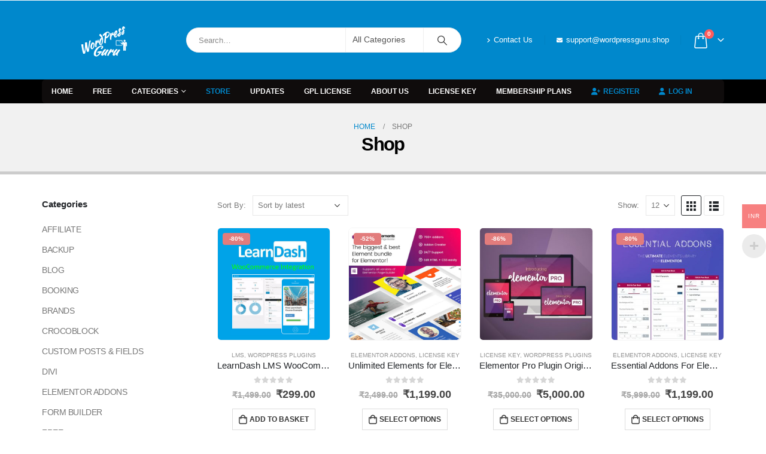

--- FILE ---
content_type: text/html; charset=UTF-8
request_url: https://wordpressguru.shop/shop/
body_size: 26099
content:
	<!DOCTYPE html>
	<html  lang="en-GB" itemscope itemtype="https://schema.org/WebSite" prefix="og: http://ogp.me/ns# fb: http://ogp.me/ns/fb#">
	<head><meta http-equiv="Content-Type" content="text/html; charset=UTF-8" /><script>if(navigator.userAgent.match(/MSIE|Internet Explorer/i)||navigator.userAgent.match(/Trident\/7\..*?rv:11/i)){var href=document.location.href;if(!href.match(/[?&]nowprocket/)){if(href.indexOf("?")==-1){if(href.indexOf("#")==-1){document.location.href=href+"?nowprocket=1"}else{document.location.href=href.replace("#","?nowprocket=1#")}}else{if(href.indexOf("#")==-1){document.location.href=href+"&nowprocket=1"}else{document.location.href=href.replace("#","&nowprocket=1#")}}}}</script><script>class RocketLazyLoadScripts{constructor(){this.triggerEvents=["keydown","mousedown","mousemove","touchmove","touchstart","touchend","wheel"],this.userEventHandler=this._triggerListener.bind(this),this.touchStartHandler=this._onTouchStart.bind(this),this.touchMoveHandler=this._onTouchMove.bind(this),this.touchEndHandler=this._onTouchEnd.bind(this),this.clickHandler=this._onClick.bind(this),this.interceptedClicks=[],window.addEventListener("pageshow",e=>{this.persisted=e.persisted}),window.addEventListener("DOMContentLoaded",()=>{this._preconnect3rdParties()}),this.delayedScripts={normal:[],async:[],defer:[]},this.trash=[],this.allJQueries=[]}_addUserInteractionListener(e){if(document.hidden){e._triggerListener();return}this.triggerEvents.forEach(t=>window.addEventListener(t,e.userEventHandler,{passive:!0})),window.addEventListener("touchstart",e.touchStartHandler,{passive:!0}),window.addEventListener("mousedown",e.touchStartHandler),document.addEventListener("visibilitychange",e.userEventHandler)}_removeUserInteractionListener(){this.triggerEvents.forEach(e=>window.removeEventListener(e,this.userEventHandler,{passive:!0})),document.removeEventListener("visibilitychange",this.userEventHandler)}_onTouchStart(e){"HTML"!==e.target.tagName&&(window.addEventListener("touchend",this.touchEndHandler),window.addEventListener("mouseup",this.touchEndHandler),window.addEventListener("touchmove",this.touchMoveHandler,{passive:!0}),window.addEventListener("mousemove",this.touchMoveHandler),e.target.addEventListener("click",this.clickHandler),this._renameDOMAttribute(e.target,"onclick","rocket-onclick"),this._pendingClickStarted())}_onTouchMove(e){window.removeEventListener("touchend",this.touchEndHandler),window.removeEventListener("mouseup",this.touchEndHandler),window.removeEventListener("touchmove",this.touchMoveHandler,{passive:!0}),window.removeEventListener("mousemove",this.touchMoveHandler),e.target.removeEventListener("click",this.clickHandler),this._renameDOMAttribute(e.target,"rocket-onclick","onclick"),this._pendingClickFinished()}_onTouchEnd(e){window.removeEventListener("touchend",this.touchEndHandler),window.removeEventListener("mouseup",this.touchEndHandler),window.removeEventListener("touchmove",this.touchMoveHandler,{passive:!0}),window.removeEventListener("mousemove",this.touchMoveHandler)}_onClick(e){e.target.removeEventListener("click",this.clickHandler),this._renameDOMAttribute(e.target,"rocket-onclick","onclick"),this.interceptedClicks.push(e),e.preventDefault(),e.stopPropagation(),e.stopImmediatePropagation(),this._pendingClickFinished()}_replayClicks(){window.removeEventListener("touchstart",this.touchStartHandler,{passive:!0}),window.removeEventListener("mousedown",this.touchStartHandler),this.interceptedClicks.forEach(e=>{e.target.dispatchEvent(new MouseEvent("click",{view:e.view,bubbles:!0,cancelable:!0}))})}_waitForPendingClicks(){return new Promise(e=>{this._isClickPending?this._pendingClickFinished=e:e()})}_pendingClickStarted(){this._isClickPending=!0}_pendingClickFinished(){this._isClickPending=!1}_renameDOMAttribute(e,t,i){e.hasAttribute&&e.hasAttribute(t)&&(event.target.setAttribute(i,event.target.getAttribute(t)),event.target.removeAttribute(t))}_triggerListener(){this._removeUserInteractionListener(this),"loading"===document.readyState?document.addEventListener("DOMContentLoaded",this._loadEverythingNow.bind(this)):this._loadEverythingNow()}_preconnect3rdParties(){let e=[];document.querySelectorAll("script[type=rocketlazyloadscript]").forEach(t=>{if(t.hasAttribute("src")){let i=new URL(t.src).origin;i!==location.origin&&e.push({src:i,crossOrigin:t.crossOrigin||"module"===t.getAttribute("data-rocket-type")})}}),e=[...new Map(e.map(e=>[JSON.stringify(e),e])).values()],this._batchInjectResourceHints(e,"preconnect")}async _loadEverythingNow(){this.lastBreath=Date.now(),this._delayEventListeners(this),this._delayJQueryReady(this),this._handleDocumentWrite(),this._registerAllDelayedScripts(),this._preloadAllScripts(),await this._loadScriptsFromList(this.delayedScripts.normal),await this._loadScriptsFromList(this.delayedScripts.defer),await this._loadScriptsFromList(this.delayedScripts.async);try{await this._triggerDOMContentLoaded(),await this._triggerWindowLoad()}catch(e){console.error(e)}window.dispatchEvent(new Event("rocket-allScriptsLoaded")),this._waitForPendingClicks().then(()=>{this._replayClicks()}),this._emptyTrash()}_registerAllDelayedScripts(){document.querySelectorAll("script[type=rocketlazyloadscript]").forEach(e=>{e.hasAttribute("data-rocket-src")?e.hasAttribute("async")&&!1!==e.async?this.delayedScripts.async.push(e):e.hasAttribute("defer")&&!1!==e.defer||"module"===e.getAttribute("data-rocket-type")?this.delayedScripts.defer.push(e):this.delayedScripts.normal.push(e):this.delayedScripts.normal.push(e)})}async _transformScript(e){return await this._littleBreath(),new Promise(t=>{function i(){e.setAttribute("data-rocket-status","executed"),t()}function r(){e.setAttribute("data-rocket-status","failed"),t()}try{let n=e.getAttribute("data-rocket-type"),s=e.getAttribute("data-rocket-src");if(n?(e.type=n,e.removeAttribute("data-rocket-type")):e.removeAttribute("type"),e.addEventListener("load",i),e.addEventListener("error",r),s)e.src=s,e.removeAttribute("data-rocket-src");else if(navigator.userAgent.indexOf("Firefox/")>0){var a=document.createElement("script");[...e.attributes].forEach(e=>{"type"!==e.nodeName&&a.setAttribute("data-rocket-type"===e.nodeName?"type":e.nodeName,e.nodeValue)}),a.text=e.text,e.parentNode.replaceChild(a,e),i()}else e.src="data:text/javascript;base64,"+btoa(e.text)}catch(o){r()}})}async _loadScriptsFromList(e){let t=e.shift();return t?(await this._transformScript(t),this._loadScriptsFromList(e)):Promise.resolve()}_preloadAllScripts(){this._batchInjectResourceHints([...this.delayedScripts.normal,...this.delayedScripts.defer,...this.delayedScripts.async],"preload")}_batchInjectResourceHints(e,t){var i=document.createDocumentFragment();e.forEach(e=>{let r=e.getAttribute&&e.getAttribute("data-rocket-src")||e.src;if(r){let n=document.createElement("link");n.href=r,n.rel=t,"preconnect"!==t&&(n.as="script"),e.getAttribute&&"module"===e.getAttribute("data-rocket-type")&&(n.crossOrigin=!0),e.crossOrigin&&(n.crossOrigin=e.crossOrigin),e.integrity&&(n.integrity=e.integrity),i.appendChild(n),this.trash.push(n)}}),document.head.appendChild(i)}_delayEventListeners(e){let t={};function i(e,i){!function e(i){!t[i]&&(t[i]={originalFunctions:{add:i.addEventListener,remove:i.removeEventListener},eventsToRewrite:[]},i.addEventListener=function(){arguments[0]=r(arguments[0]),t[i].originalFunctions.add.apply(i,arguments)},i.removeEventListener=function(){arguments[0]=r(arguments[0]),t[i].originalFunctions.remove.apply(i,arguments)});function r(e){return t[i].eventsToRewrite.indexOf(e)>=0?"rocket-"+e:e}}(e),t[e].eventsToRewrite.push(i)}function r(e,t){let i=e[t];Object.defineProperty(e,t,{get:()=>i||function(){},set(r){e["rocket"+t]=i=r}})}i(document,"DOMContentLoaded"),i(window,"DOMContentLoaded"),i(window,"load"),i(window,"pageshow"),i(document,"readystatechange"),r(document,"onreadystatechange"),r(window,"onload"),r(window,"onpageshow")}_delayJQueryReady(e){let t;function i(i){if(i&&i.fn&&!e.allJQueries.includes(i)){i.fn.ready=i.fn.init.prototype.ready=function(t){return e.domReadyFired?t.bind(document)(i):document.addEventListener("rocket-DOMContentLoaded",()=>t.bind(document)(i)),i([])};let r=i.fn.on;i.fn.on=i.fn.init.prototype.on=function(){if(this[0]===window){function e(e){return e.split(" ").map(e=>"load"===e||0===e.indexOf("load.")?"rocket-jquery-load":e).join(" ")}"string"==typeof arguments[0]||arguments[0]instanceof String?arguments[0]=e(arguments[0]):"object"==typeof arguments[0]&&Object.keys(arguments[0]).forEach(t=>{delete Object.assign(arguments[0],{[e(t)]:arguments[0][t]})[t]})}return r.apply(this,arguments),this},e.allJQueries.push(i)}t=i}i(window.jQuery),Object.defineProperty(window,"jQuery",{get:()=>t,set(e){i(e)}})}async _triggerDOMContentLoaded(){this.domReadyFired=!0,await this._littleBreath(),document.dispatchEvent(new Event("rocket-DOMContentLoaded")),await this._littleBreath(),window.dispatchEvent(new Event("rocket-DOMContentLoaded")),await this._littleBreath(),document.dispatchEvent(new Event("rocket-readystatechange")),await this._littleBreath(),document.rocketonreadystatechange&&document.rocketonreadystatechange()}async _triggerWindowLoad(){await this._littleBreath(),window.dispatchEvent(new Event("rocket-load")),await this._littleBreath(),window.rocketonload&&window.rocketonload(),await this._littleBreath(),this.allJQueries.forEach(e=>e(window).trigger("rocket-jquery-load")),await this._littleBreath();let e=new Event("rocket-pageshow");e.persisted=this.persisted,window.dispatchEvent(e),await this._littleBreath(),window.rocketonpageshow&&window.rocketonpageshow({persisted:this.persisted})}_handleDocumentWrite(){let e=new Map;document.write=document.writeln=function(t){let i=document.currentScript;i||console.error("WPRocket unable to document.write this: "+t);let r=document.createRange(),n=i.parentElement,s=e.get(i);void 0===s&&(s=i.nextSibling,e.set(i,s));let a=document.createDocumentFragment();r.setStart(a,0),a.appendChild(r.createContextualFragment(t)),n.insertBefore(a,s)}}async _littleBreath(){Date.now()-this.lastBreath>45&&(await this._requestAnimFrame(),this.lastBreath=Date.now())}async _requestAnimFrame(){return document.hidden?new Promise(e=>setTimeout(e)):new Promise(e=>requestAnimationFrame(e))}_emptyTrash(){this.trash.forEach(e=>e.remove())}static run(){let e=new RocketLazyLoadScripts;e._addUserInteractionListener(e)}}RocketLazyLoadScripts.run();</script>
		<meta http-equiv="X-UA-Compatible" content="IE=edge" />
		
		<meta name="viewport" content="width=device-width, initial-scale=1, minimum-scale=1" />

		<link rel="profile" href="https://gmpg.org/xfn/11" />
		<link rel="pingback" href="https://wordpressguru.shop/xmlrpc.php" />
		<title>Shop &#8211; WordPress Guru</title>
<meta name='robots' content='max-image-preview:large' />
	<!-- Pixel Cat Facebook Pixel Code -->
	<script type="rocketlazyloadscript">
	!function(f,b,e,v,n,t,s){if(f.fbq)return;n=f.fbq=function(){n.callMethod?
	n.callMethod.apply(n,arguments):n.queue.push(arguments)};if(!f._fbq)f._fbq=n;
	n.push=n;n.loaded=!0;n.version='2.0';n.queue=[];t=b.createElement(e);t.async=!0;
	t.src=v;s=b.getElementsByTagName(e)[0];s.parentNode.insertBefore(t,s)}(window,
	document,'script','https://connect.facebook.net/en_US/fbevents.js' );
	fbq( 'init', '582359423612753' );	</script>
	<!-- DO NOT MODIFY -->
	<!-- End Facebook Pixel Code -->
	<link rel='dns-prefetch' href='//maxcdn.bootstrapcdn.com' />
		<link rel="shortcut icon" href="//wordpressguru.shop/wp-content/themes/porto/images/logo/favicon.ico" type="image/x-icon" />
				<link rel="apple-touch-icon" href="//wordpressguru.shop/wp-content/themes/porto/images/logo/apple-touch-icon.png" />
				<link rel="apple-touch-icon" sizes="120x120" href="//wordpressguru.shop/wp-content/themes/porto/images/logo/apple-touch-icon_120x120.png" />
				<link rel="apple-touch-icon" sizes="76x76" href="//wordpressguru.shop/wp-content/themes/porto/images/logo/apple-touch-icon_76x76.png" />
				<link rel="apple-touch-icon" sizes="152x152" href="//wordpressguru.shop/wp-content/themes/porto/images/logo/apple-touch-icon_152x152.png" />
		<link rel='stylesheet' id='woocommerce-multi-currency-css' href='https://wordpressguru.shop/wp-content/plugins/woocommerce-multi-currency/css/woocommerce-multi-currency.min.css' media='all' />
<style id='woocommerce-multi-currency-inline-css'>
.woocommerce-multi-currency .wmc-list-currencies .wmc-currency.wmc-active,.woocommerce-multi-currency .wmc-list-currencies .wmc-currency:hover {background: #f78080 !important;}
		.woocommerce-multi-currency .wmc-list-currencies .wmc-currency,.woocommerce-multi-currency .wmc-title, .woocommerce-multi-currency.wmc-price-switcher a {background: #212121 !important;}
		.woocommerce-multi-currency .wmc-title, .woocommerce-multi-currency .wmc-list-currencies .wmc-currency span,.woocommerce-multi-currency .wmc-list-currencies .wmc-currency a,.woocommerce-multi-currency.wmc-price-switcher a {color: #ffffff !important;}.woocommerce-multi-currency.wmc-shortcode .wmc-currency{background-color:#ffffff;color:#212121}.woocommerce-multi-currency.wmc-shortcode .wmc-currency.wmc-active,.woocommerce-multi-currency.wmc-shortcode .wmc-current-currency{background-color:#ffffff;color:#212121}.woocommerce-multi-currency.wmc-shortcode.vertical-currency-symbols-circle:not(.wmc-currency-trigger-click) .wmc-currency-wrapper:hover .wmc-sub-currency,.woocommerce-multi-currency.wmc-shortcode.vertical-currency-symbols-circle.wmc-currency-trigger-click .wmc-sub-currency{animation: height_slide 100ms;}@keyframes height_slide {0% {height: 0;} 100% {height: 100%;} }
</style>
<style id='classic-theme-styles-inline-css'>
/*! This file is auto-generated */
.wp-block-button__link{color:#fff;background-color:#32373c;border-radius:9999px;box-shadow:none;text-decoration:none;padding:calc(.667em + 2px) calc(1.333em + 2px);font-size:1.125em}.wp-block-file__button{background:#32373c;color:#fff;text-decoration:none}
</style>
<style id='global-styles-inline-css'>
:root{--wp--preset--aspect-ratio--square: 1;--wp--preset--aspect-ratio--4-3: 4/3;--wp--preset--aspect-ratio--3-4: 3/4;--wp--preset--aspect-ratio--3-2: 3/2;--wp--preset--aspect-ratio--2-3: 2/3;--wp--preset--aspect-ratio--16-9: 16/9;--wp--preset--aspect-ratio--9-16: 9/16;--wp--preset--color--black: #000000;--wp--preset--color--cyan-bluish-gray: #abb8c3;--wp--preset--color--white: #ffffff;--wp--preset--color--pale-pink: #f78da7;--wp--preset--color--vivid-red: #cf2e2e;--wp--preset--color--luminous-vivid-orange: #ff6900;--wp--preset--color--luminous-vivid-amber: #fcb900;--wp--preset--color--light-green-cyan: #7bdcb5;--wp--preset--color--vivid-green-cyan: #00d084;--wp--preset--color--pale-cyan-blue: #8ed1fc;--wp--preset--color--vivid-cyan-blue: #0693e3;--wp--preset--color--vivid-purple: #9b51e0;--wp--preset--color--primary: var(--porto-primary-color);--wp--preset--color--secondary: var(--porto-secondary-color);--wp--preset--color--tertiary: var(--porto-tertiary-color);--wp--preset--color--quaternary: var(--porto-quaternary-color);--wp--preset--color--dark: var(--porto-dark-color);--wp--preset--color--light: var(--porto-light-color);--wp--preset--color--primary-hover: var(--porto-primary-light-5);--wp--preset--gradient--vivid-cyan-blue-to-vivid-purple: linear-gradient(135deg,rgba(6,147,227,1) 0%,rgb(155,81,224) 100%);--wp--preset--gradient--light-green-cyan-to-vivid-green-cyan: linear-gradient(135deg,rgb(122,220,180) 0%,rgb(0,208,130) 100%);--wp--preset--gradient--luminous-vivid-amber-to-luminous-vivid-orange: linear-gradient(135deg,rgba(252,185,0,1) 0%,rgba(255,105,0,1) 100%);--wp--preset--gradient--luminous-vivid-orange-to-vivid-red: linear-gradient(135deg,rgba(255,105,0,1) 0%,rgb(207,46,46) 100%);--wp--preset--gradient--very-light-gray-to-cyan-bluish-gray: linear-gradient(135deg,rgb(238,238,238) 0%,rgb(169,184,195) 100%);--wp--preset--gradient--cool-to-warm-spectrum: linear-gradient(135deg,rgb(74,234,220) 0%,rgb(151,120,209) 20%,rgb(207,42,186) 40%,rgb(238,44,130) 60%,rgb(251,105,98) 80%,rgb(254,248,76) 100%);--wp--preset--gradient--blush-light-purple: linear-gradient(135deg,rgb(255,206,236) 0%,rgb(152,150,240) 100%);--wp--preset--gradient--blush-bordeaux: linear-gradient(135deg,rgb(254,205,165) 0%,rgb(254,45,45) 50%,rgb(107,0,62) 100%);--wp--preset--gradient--luminous-dusk: linear-gradient(135deg,rgb(255,203,112) 0%,rgb(199,81,192) 50%,rgb(65,88,208) 100%);--wp--preset--gradient--pale-ocean: linear-gradient(135deg,rgb(255,245,203) 0%,rgb(182,227,212) 50%,rgb(51,167,181) 100%);--wp--preset--gradient--electric-grass: linear-gradient(135deg,rgb(202,248,128) 0%,rgb(113,206,126) 100%);--wp--preset--gradient--midnight: linear-gradient(135deg,rgb(2,3,129) 0%,rgb(40,116,252) 100%);--wp--preset--font-size--small: 13px;--wp--preset--font-size--medium: 20px;--wp--preset--font-size--large: 36px;--wp--preset--font-size--x-large: 42px;--wp--preset--font-family--inter: "Inter", sans-serif;--wp--preset--font-family--cardo: Cardo;--wp--preset--spacing--20: 0.44rem;--wp--preset--spacing--30: 0.67rem;--wp--preset--spacing--40: 1rem;--wp--preset--spacing--50: 1.5rem;--wp--preset--spacing--60: 2.25rem;--wp--preset--spacing--70: 3.38rem;--wp--preset--spacing--80: 5.06rem;--wp--preset--shadow--natural: 6px 6px 9px rgba(0, 0, 0, 0.2);--wp--preset--shadow--deep: 12px 12px 50px rgba(0, 0, 0, 0.4);--wp--preset--shadow--sharp: 6px 6px 0px rgba(0, 0, 0, 0.2);--wp--preset--shadow--outlined: 6px 6px 0px -3px rgba(255, 255, 255, 1), 6px 6px rgba(0, 0, 0, 1);--wp--preset--shadow--crisp: 6px 6px 0px rgba(0, 0, 0, 1);}:where(.is-layout-flex){gap: 0.5em;}:where(.is-layout-grid){gap: 0.5em;}body .is-layout-flex{display: flex;}.is-layout-flex{flex-wrap: wrap;align-items: center;}.is-layout-flex > :is(*, div){margin: 0;}body .is-layout-grid{display: grid;}.is-layout-grid > :is(*, div){margin: 0;}:where(.wp-block-columns.is-layout-flex){gap: 2em;}:where(.wp-block-columns.is-layout-grid){gap: 2em;}:where(.wp-block-post-template.is-layout-flex){gap: 1.25em;}:where(.wp-block-post-template.is-layout-grid){gap: 1.25em;}.has-black-color{color: var(--wp--preset--color--black) !important;}.has-cyan-bluish-gray-color{color: var(--wp--preset--color--cyan-bluish-gray) !important;}.has-white-color{color: var(--wp--preset--color--white) !important;}.has-pale-pink-color{color: var(--wp--preset--color--pale-pink) !important;}.has-vivid-red-color{color: var(--wp--preset--color--vivid-red) !important;}.has-luminous-vivid-orange-color{color: var(--wp--preset--color--luminous-vivid-orange) !important;}.has-luminous-vivid-amber-color{color: var(--wp--preset--color--luminous-vivid-amber) !important;}.has-light-green-cyan-color{color: var(--wp--preset--color--light-green-cyan) !important;}.has-vivid-green-cyan-color{color: var(--wp--preset--color--vivid-green-cyan) !important;}.has-pale-cyan-blue-color{color: var(--wp--preset--color--pale-cyan-blue) !important;}.has-vivid-cyan-blue-color{color: var(--wp--preset--color--vivid-cyan-blue) !important;}.has-vivid-purple-color{color: var(--wp--preset--color--vivid-purple) !important;}.has-black-background-color{background-color: var(--wp--preset--color--black) !important;}.has-cyan-bluish-gray-background-color{background-color: var(--wp--preset--color--cyan-bluish-gray) !important;}.has-white-background-color{background-color: var(--wp--preset--color--white) !important;}.has-pale-pink-background-color{background-color: var(--wp--preset--color--pale-pink) !important;}.has-vivid-red-background-color{background-color: var(--wp--preset--color--vivid-red) !important;}.has-luminous-vivid-orange-background-color{background-color: var(--wp--preset--color--luminous-vivid-orange) !important;}.has-luminous-vivid-amber-background-color{background-color: var(--wp--preset--color--luminous-vivid-amber) !important;}.has-light-green-cyan-background-color{background-color: var(--wp--preset--color--light-green-cyan) !important;}.has-vivid-green-cyan-background-color{background-color: var(--wp--preset--color--vivid-green-cyan) !important;}.has-pale-cyan-blue-background-color{background-color: var(--wp--preset--color--pale-cyan-blue) !important;}.has-vivid-cyan-blue-background-color{background-color: var(--wp--preset--color--vivid-cyan-blue) !important;}.has-vivid-purple-background-color{background-color: var(--wp--preset--color--vivid-purple) !important;}.has-black-border-color{border-color: var(--wp--preset--color--black) !important;}.has-cyan-bluish-gray-border-color{border-color: var(--wp--preset--color--cyan-bluish-gray) !important;}.has-white-border-color{border-color: var(--wp--preset--color--white) !important;}.has-pale-pink-border-color{border-color: var(--wp--preset--color--pale-pink) !important;}.has-vivid-red-border-color{border-color: var(--wp--preset--color--vivid-red) !important;}.has-luminous-vivid-orange-border-color{border-color: var(--wp--preset--color--luminous-vivid-orange) !important;}.has-luminous-vivid-amber-border-color{border-color: var(--wp--preset--color--luminous-vivid-amber) !important;}.has-light-green-cyan-border-color{border-color: var(--wp--preset--color--light-green-cyan) !important;}.has-vivid-green-cyan-border-color{border-color: var(--wp--preset--color--vivid-green-cyan) !important;}.has-pale-cyan-blue-border-color{border-color: var(--wp--preset--color--pale-cyan-blue) !important;}.has-vivid-cyan-blue-border-color{border-color: var(--wp--preset--color--vivid-cyan-blue) !important;}.has-vivid-purple-border-color{border-color: var(--wp--preset--color--vivid-purple) !important;}.has-vivid-cyan-blue-to-vivid-purple-gradient-background{background: var(--wp--preset--gradient--vivid-cyan-blue-to-vivid-purple) !important;}.has-light-green-cyan-to-vivid-green-cyan-gradient-background{background: var(--wp--preset--gradient--light-green-cyan-to-vivid-green-cyan) !important;}.has-luminous-vivid-amber-to-luminous-vivid-orange-gradient-background{background: var(--wp--preset--gradient--luminous-vivid-amber-to-luminous-vivid-orange) !important;}.has-luminous-vivid-orange-to-vivid-red-gradient-background{background: var(--wp--preset--gradient--luminous-vivid-orange-to-vivid-red) !important;}.has-very-light-gray-to-cyan-bluish-gray-gradient-background{background: var(--wp--preset--gradient--very-light-gray-to-cyan-bluish-gray) !important;}.has-cool-to-warm-spectrum-gradient-background{background: var(--wp--preset--gradient--cool-to-warm-spectrum) !important;}.has-blush-light-purple-gradient-background{background: var(--wp--preset--gradient--blush-light-purple) !important;}.has-blush-bordeaux-gradient-background{background: var(--wp--preset--gradient--blush-bordeaux) !important;}.has-luminous-dusk-gradient-background{background: var(--wp--preset--gradient--luminous-dusk) !important;}.has-pale-ocean-gradient-background{background: var(--wp--preset--gradient--pale-ocean) !important;}.has-electric-grass-gradient-background{background: var(--wp--preset--gradient--electric-grass) !important;}.has-midnight-gradient-background{background: var(--wp--preset--gradient--midnight) !important;}.has-small-font-size{font-size: var(--wp--preset--font-size--small) !important;}.has-medium-font-size{font-size: var(--wp--preset--font-size--medium) !important;}.has-large-font-size{font-size: var(--wp--preset--font-size--large) !important;}.has-x-large-font-size{font-size: var(--wp--preset--font-size--x-large) !important;}
:where(.wp-block-post-template.is-layout-flex){gap: 1.25em;}:where(.wp-block-post-template.is-layout-grid){gap: 1.25em;}
:where(.wp-block-columns.is-layout-flex){gap: 2em;}:where(.wp-block-columns.is-layout-grid){gap: 2em;}
:root :where(.wp-block-pullquote){font-size: 1.5em;line-height: 1.6;}
</style>
<link data-minify="1" rel='stylesheet' id='somdn-style-css' href='https://wordpressguru.shop/wp-content/cache/min/1/wp-content/plugins/som-free-downloads-woocommerce-pro/assets/css/somdn-style.css?ver=1727292181' media='all' />
<link data-minify="1" rel='stylesheet' id='somdn-pro-style-css' href='https://wordpressguru.shop/wp-content/cache/min/1/wp-content/plugins/som-free-downloads-woocommerce-pro/pro/assets/css/somdn_pro_css.css?ver=1727292181' media='all' />
<link data-minify="1" rel='stylesheet' id='fontawesome-css' href='https://wordpressguru.shop/wp-content/cache/min/1/font-awesome/4.7.0/css/font-awesome.min.css?ver=1727292181' media='all' />
<link data-minify="1" rel='stylesheet' id='catcbll-users-css' href='https://wordpressguru.shop/wp-content/cache/min/1/wp-content/plugins/woo-custom-cart-button/assets/css/users.css?ver=1727292181' media='all' />
<link data-minify="1" rel='stylesheet' id='catcbll-hover-css' href='https://wordpressguru.shop/wp-content/cache/min/1/wp-content/plugins/woo-custom-cart-button/assets/css/hover.css?ver=1727292181' media='all' />
<link rel='stylesheet' id='catcbll-hover-min-css' href='https://wordpressguru.shop/wp-content/plugins/woo-custom-cart-button/assets/css/hover-min.css' media='all' />
<link data-minify="1" rel='stylesheet' id='catcbll-readytouse-css' href='https://wordpressguru.shop/wp-content/cache/min/1/wp-content/plugins/woo-custom-cart-button/assets/css/ready-to-use.css?ver=1727292181' media='all' />
<style id='woocommerce-inline-inline-css'>
.woocommerce form .form-row .required { visibility: visible; }
</style>
<link data-minify="1" rel='stylesheet' id='woo-checkout-for-digital-goods-css' href='https://wordpressguru.shop/wp-content/cache/min/1/wp-content/plugins/woo-checkout-for-digital-goods/public/css/woo-checkout-for-digital-goods-public.css?ver=1727292181' media='all' />
<link rel='stylesheet' id='wc-memberships-frontend-css' href='https://wordpressguru.shop/wp-content/plugins/woocommerce-memberships/assets/css/frontend/wc-memberships-frontend.min.css' media='all' />
<link data-minify="1" rel='stylesheet' id='wcpa-frontend-css' href='https://wordpressguru.shop/wp-content/cache/min/1/wp-content/plugins/woo-custom-product-addons/assets/css/style_1.css?ver=1727292181' media='all' />
<link data-minify="1" rel='stylesheet' id='porto-fs-progress-bar-css' href='https://wordpressguru.shop/wp-content/cache/min/1/wp-content/themes/porto/inc/lib/woocommerce-shipping-progress-bar/shipping-progress-bar.css?ver=1727292181' media='all' />
<link data-minify="1" rel='stylesheet' id='porto-css-vars-css' href='https://wordpressguru.shop/wp-content/cache/min/1/wp-content/uploads/porto_styles/theme_css_vars.css?ver=1727292181' media='all' />
<link data-minify="1" rel='stylesheet' id='bootstrap-css' href='https://wordpressguru.shop/wp-content/cache/min/1/wp-content/uploads/porto_styles/bootstrap.css?ver=1727292181' media='all' />
<link data-minify="1" rel='stylesheet' id='porto-plugins-css' href='https://wordpressguru.shop/wp-content/cache/min/1/wp-content/themes/porto/css/plugins.css?ver=1727292181' media='all' />
<link data-minify="1" rel='stylesheet' id='porto-theme-css' href='https://wordpressguru.shop/wp-content/cache/min/1/wp-content/themes/porto/css/theme.css?ver=1727292182' media='all' />
<link data-minify="1" rel='stylesheet' id='porto-shortcodes-css' href='https://wordpressguru.shop/wp-content/cache/min/1/wp-content/uploads/porto_styles/shortcodes.css?ver=1727292182' media='all' />
<link data-minify="1" rel='stylesheet' id='porto-theme-shop-css' href='https://wordpressguru.shop/wp-content/cache/min/1/wp-content/themes/porto/css/theme_shop.css?ver=1727292182' media='all' />
<link data-minify="1" rel='stylesheet' id='porto-shop-toolbar-css' href='https://wordpressguru.shop/wp-content/cache/min/1/wp-content/themes/porto/css/theme/shop/other/toolbar.css?ver=1727292637' media='all' />
<link data-minify="1" rel='stylesheet' id='porto-theme-elementor-css' href='https://wordpressguru.shop/wp-content/cache/min/1/wp-content/themes/porto/css/theme_elementor.css?ver=1727292182' media='all' />
<link data-minify="1" rel='stylesheet' id='porto-theme-radius-css' href='https://wordpressguru.shop/wp-content/cache/min/1/wp-content/themes/porto/css/theme_radius.css?ver=1727292182' media='all' />
<link data-minify="1" rel='stylesheet' id='porto-dynamic-style-css' href='https://wordpressguru.shop/wp-content/cache/min/1/wp-content/uploads/porto_styles/dynamic_style.css?ver=1727292182' media='all' />
<link data-minify="1" rel='stylesheet' id='porto-type-builder-css' href='https://wordpressguru.shop/wp-content/cache/min/1/wp-content/plugins/porto-functionality/builders/assets/type-builder.css?ver=1727292182' media='all' />
<link data-minify="1" rel='stylesheet' id='porto-account-login-style-css' href='https://wordpressguru.shop/wp-content/cache/min/1/wp-content/themes/porto/css/theme/shop/login-style/account-login.css?ver=1727292601' media='all' />
<link data-minify="1" rel='stylesheet' id='porto-theme-woopage-css' href='https://wordpressguru.shop/wp-content/cache/min/1/wp-content/themes/porto/css/theme/shop/other/woopage.css?ver=1727292601' media='all' />
<link data-minify="1" rel='stylesheet' id='porto-style-css' href='https://wordpressguru.shop/wp-content/cache/min/1/wp-content/themes/porto/style.css?ver=1727292182' media='all' />
<style id='porto-style-inline-css'>
.side-header-narrow-bar-logo{max-width:100px}#header,.sticky-header .header-main.sticky{border-top:1px solid #f9f9f9}@media (min-width:992px){}.page-top .product-nav{position:static;height:auto;margin-top:0}.page-top .product-nav .product-prev,.page-top .product-nav .product-next{float:none;position:absolute;height:30px;top:50%;bottom:50%;margin-top:-15px}.page-top .product-nav .product-prev{right:10px}.page-top .product-nav .product-next{left:10px}.page-top .product-nav .product-next .product-popup{right:auto;left:0}.page-top .product-nav .product-next .product-popup:before{right:auto;left:6px}.page-top .sort-source{position:static;text-align:center;margin-top:5px;border-width:0}.page-top ul.breadcrumb{-ms-flex-pack:center;justify-content:center}.page-top .page-title{font-weight:700}
</style>
<style id='rocket-lazyload-inline-css'>
.rll-youtube-player{position:relative;padding-bottom:56.23%;height:0;overflow:hidden;max-width:100%;}.rll-youtube-player:focus-within{outline: 2px solid currentColor;outline-offset: 5px;}.rll-youtube-player iframe{position:absolute;top:0;left:0;width:100%;height:100%;z-index:100;background:0 0}.rll-youtube-player img{bottom:0;display:block;left:0;margin:auto;max-width:100%;width:100%;position:absolute;right:0;top:0;border:none;height:auto;-webkit-transition:.4s all;-moz-transition:.4s all;transition:.4s all}.rll-youtube-player img:hover{-webkit-filter:brightness(75%)}.rll-youtube-player .play{height:100%;width:100%;left:0;top:0;position:absolute;background:url(https://wordpressguru.shop/wp-content/plugins/wp-rocket/assets/img/youtube.png) no-repeat center;background-color: transparent !important;cursor:pointer;border:none;}.wp-embed-responsive .wp-has-aspect-ratio .rll-youtube-player{position:absolute;padding-bottom:0;width:100%;height:100%;top:0;bottom:0;left:0;right:0}
</style>
<script type="rocketlazyloadscript" data-rocket-src="https://wordpressguru.shop/wp-includes/js/jquery/jquery.min.js" id="jquery-core-js"></script>
<script type="rocketlazyloadscript" data-rocket-src="https://wordpressguru.shop/wp-includes/js/jquery/jquery-migrate.min.js" id="jquery-migrate-js"></script>
<script id="woocommerce-multi-currency-js-extra">
var wooMultiCurrencyParams = {"enableCacheCompatible":"0","ajaxUrl":"https:\/\/wordpressguru.shop\/wp-admin\/admin-ajax.php","switchByJS":"0","extra_params":[],"current_currency":"INR"};
</script>
<script type="rocketlazyloadscript" data-rocket-src="https://wordpressguru.shop/wp-content/plugins/woocommerce-multi-currency/js/woocommerce-multi-currency.min.js" id="woocommerce-multi-currency-js"></script>
<script type="rocketlazyloadscript" data-minify="1" data-rocket-src="https://wordpressguru.shop/wp-content/cache/min/1/wp-content/plugins/woocommerce-multi-currency/js/filter-price.js?ver=1727292644" id="woocommerce-multi-currency-filter-price-js"></script>
<script type="rocketlazyloadscript" data-rocket-src="https://wordpressguru.shop/wp-content/plugins/woocommerce/assets/js/jquery-blockui/jquery.blockUI.min.js" id="jquery-blockui-js" defer data-wp-strategy="defer"></script>
<script id="wc-add-to-cart-js-extra">
var wc_add_to_cart_params = {"ajax_url":"\/wp-admin\/admin-ajax.php","wc_ajax_url":"\/?wc-ajax=%%endpoint%%","i18n_view_cart":"View basket","cart_url":"https:\/\/wordpressguru.shop\/cart\/","is_cart":"","cart_redirect_after_add":"no"};
</script>
<script type="rocketlazyloadscript" data-rocket-src="https://wordpressguru.shop/wp-content/plugins/woocommerce/assets/js/frontend/add-to-cart.min.js" id="wc-add-to-cart-js" defer data-wp-strategy="defer"></script>
<script type="rocketlazyloadscript" data-rocket-src="https://wordpressguru.shop/wp-content/plugins/woocommerce/assets/js/js-cookie/js.cookie.min.js" id="js-cookie-js" defer data-wp-strategy="defer"></script>
<script id="woocommerce-js-extra">
var woocommerce_params = {"ajax_url":"\/wp-admin\/admin-ajax.php","wc_ajax_url":"\/?wc-ajax=%%endpoint%%"};
</script>
<script type="rocketlazyloadscript" data-rocket-src="https://wordpressguru.shop/wp-content/plugins/woocommerce/assets/js/frontend/woocommerce.min.js" id="woocommerce-js" defer data-wp-strategy="defer"></script>
<script type="rocketlazyloadscript" data-minify="1" data-rocket-src="https://wordpressguru.shop/wp-content/cache/min/1/wp-content/plugins/woo-checkout-for-digital-goods/public/js/woo-checkout-for-digital-goods-public.js?ver=1727292182" id="woo-checkout-for-digital-goods-js"></script>
<script id="wc-cart-fragments-js-extra">
var wc_cart_fragments_params = {"ajax_url":"\/wp-admin\/admin-ajax.php","wc_ajax_url":"\/?wc-ajax=%%endpoint%%","cart_hash_key":"wc_cart_hash_31b034b888f6d4d20ad53a59dbfb870b","fragment_name":"wc_fragments_31b034b888f6d4d20ad53a59dbfb870b","request_timeout":"15000"};
</script>
<script type="rocketlazyloadscript" data-rocket-src="https://wordpressguru.shop/wp-content/plugins/woocommerce/assets/js/frontend/cart-fragments.min.js" id="wc-cart-fragments-js" defer data-wp-strategy="defer"></script>
<script id="woocommerce-multi-currency-switcher-js-extra">
var _woocommerce_multi_currency_params = {"use_session":"0","do_not_reload_page":"","ajax_url":"https:\/\/wordpressguru.shop\/wp-admin\/admin-ajax.php","posts_submit":"0","switch_by_js":""};
</script>
<script type="rocketlazyloadscript" data-rocket-src="https://wordpressguru.shop/wp-content/plugins/woocommerce-multi-currency/js/woocommerce-multi-currency-switcher.min.js" id="woocommerce-multi-currency-switcher-js"></script>

<!-- OG: 3.2.3 -->
<meta property="og:image" content="https://wordpressguru.shop/wp-content/uploads/2020/07/cropped-LogoMakr_9vxcm2.png"><meta property="og:type" content="website"><meta property="og:locale" content="en_GB"><meta property="og:site_name" content="WordPress Guru"><meta property="og:url" content="https://wordpressguru.shop/shop/"><meta property="og:title" content="Shop &#8211; WordPress Guru">

<meta property="twitter:partner" content="ogwp"><meta property="twitter:title" content="Shop &#8211; WordPress Guru"><meta property="twitter:url" content="https://wordpressguru.shop/shop/">
<meta itemprop="image" content="https://wordpressguru.shop/wp-content/uploads/2020/07/cropped-LogoMakr_9vxcm2.png"><meta itemprop="name" content="Shop &#8211; WordPress Guru"><meta itemprop="tagline" content="Premium Themes and Plugins Store">
<!-- /OG -->

<link rel="https://api.w.org/" href="https://wordpressguru.shop/wp-json/" /><script type="rocketlazyloadscript">  var el_i13_login_captcha=null; var el_i13_register_captcha=null; </script>		<script type="rocketlazyloadscript" data-rocket-type="text/javascript">
		WebFontConfig = {
			google: { families: [ 'Open+Sans:400,500,600,700,800','Shadows+Into+Light:400,700','Poppins:400,500,600,700,800','Playfair+Display:400,700' ] }
		};
		(function(d) {
			var wf = d.createElement('script'), s = d.scripts[d.scripts.length - 1];
			wf.src = 'https://wordpressguru.shop/wp-content/themes/porto/js/libs/webfont.js';
			wf.async = true;
			s.parentNode.insertBefore(wf, s);
		})(document);</script>
			<noscript><style>.woocommerce-product-gallery{ opacity: 1 !important; }</style></noscript>
	<meta name="generator" content="Elementor 3.24.4; features: additional_custom_breakpoints; settings: css_print_method-internal, google_font-enabled, font_display-auto">
<style>.recentcomments a{display:inline !important;padding:0 !important;margin:0 !important;}</style>			<style>
				.e-con.e-parent:nth-of-type(n+4):not(.e-lazyloaded):not(.e-no-lazyload),
				.e-con.e-parent:nth-of-type(n+4):not(.e-lazyloaded):not(.e-no-lazyload) * {
					background-image: none !important;
				}
				@media screen and (max-height: 1024px) {
					.e-con.e-parent:nth-of-type(n+3):not(.e-lazyloaded):not(.e-no-lazyload),
					.e-con.e-parent:nth-of-type(n+3):not(.e-lazyloaded):not(.e-no-lazyload) * {
						background-image: none !important;
					}
				}
				@media screen and (max-height: 640px) {
					.e-con.e-parent:nth-of-type(n+2):not(.e-lazyloaded):not(.e-no-lazyload),
					.e-con.e-parent:nth-of-type(n+2):not(.e-lazyloaded):not(.e-no-lazyload) * {
						background-image: none !important;
					}
				}
			</style>
			<style>:root{  --wcpaSectionTitleSize:14px;   --wcpaLabelSize:14px;   --wcpaDescSize:13px;   --wcpaErrorSize:13px;   --wcpaLabelWeight:normal;   --wcpaDescWeight:normal;   --wcpaBorderWidth:1px;   --wcpaBorderRadius:6px;   --wcpaInputHeight:45px;   --wcpaCheckLabelSize:14px;   --wcpaCheckBorderWidth:1px;   --wcpaCheckWidth:20px;   --wcpaCheckHeight:20px;   --wcpaCheckBorderRadius:4px;   --wcpaCheckButtonRadius:5px;   --wcpaCheckButtonBorder:2px; }:root{  --wcpaButtonColor:#3340d3;   --wcpaLabelColor:#424242;   --wcpaDescColor:#797979;   --wcpaBorderColor:#c6d0e9;   --wcpaBorderColorFocus:#3561f3;   --wcpaInputBgColor:#FFFFFF;   --wcpaInputColor:#5d5d5d;   --wcpaCheckLabelColor:#4a4a4a;   --wcpaCheckBgColor:#3340d3;   --wcpaCheckBorderColor:#B9CBE3;   --wcpaCheckTickColor:#ffffff;   --wcpaRadioBgColor:#3340d3;   --wcpaRadioBorderColor:#B9CBE3;   --wcpaRadioTickColor:#ffffff;   --wcpaButtonTextColor:#ffffff;   --wcpaErrorColor:#F55050; }:root{}</style><style id='wp-fonts-local'>
@font-face{font-family:Inter;font-style:normal;font-weight:300 900;font-display:fallback;src:url('https://wordpressguru.shop/wp-content/plugins/woocommerce/assets/fonts/Inter-VariableFont_slnt,wght.woff2') format('woff2');font-stretch:normal;}
@font-face{font-family:Cardo;font-style:normal;font-weight:400;font-display:fallback;src:url('https://wordpressguru.shop/wp-content/plugins/woocommerce/assets/fonts/cardo_normal_400.woff2') format('woff2');}
</style>
<link rel="icon" href="https://wordpressguru.shop/wp-content/uploads/2020/07/cropped-LogoMakr_9vxcm2-32x32.png" sizes="32x32" />
<link rel="icon" href="https://wordpressguru.shop/wp-content/uploads/2020/07/cropped-LogoMakr_9vxcm2-300x300.png" sizes="192x192" />
<link rel="apple-touch-icon" href="https://wordpressguru.shop/wp-content/uploads/2020/07/cropped-LogoMakr_9vxcm2-300x300.png" />
<meta name="msapplication-TileImage" content="https://wordpressguru.shop/wp-content/uploads/2020/07/cropped-LogoMakr_9vxcm2-300x300.png" />
		<style id="wp-custom-css">
			.page-top{
	background-color: #F1F1F1;
}
#nav-menu-item-180 a{
padding-left: 50px !important;
}
.demo-button{
	cursor: pointer;
}
		</style>
		<noscript><style id="rocket-lazyload-nojs-css">.rll-youtube-player, [data-lazy-src]{display:none !important;}</style></noscript>	</head>
	<body class="archive post-type-archive post-type-archive-product wp-embed-responsive theme-porto woocommerce-multi-currency-INR woocommerce-shop woocommerce woocommerce-page woocommerce-no-js porto-rounded porto-breadcrumbs-bb login-popup full blog-1 elementor-default elementor-kit-9">
	
	<div class="page-wrapper"><!-- page wrapper -->
		
											<!-- header wrapper -->
				<div class="header-wrapper">
										<header id="header" class="header-separate header-1 sticky-menu-header">
	
	<div class="header-main">
		<div class="container header-row">
			<div class="header-left">
				<a class="mobile-toggle" href="#" aria-label="Mobile Menu"><i class="fas fa-bars"></i></a>
	<div class="logo">
	<a href="https://wordpressguru.shop/" title="WordPress Guru - Premium Themes and Plugins Store"  rel="home">
		<img class="img-responsive standard-logo retina-logo" width="400" height="264" src="data:image/svg+xml,%3Csvg%20xmlns='http://www.w3.org/2000/svg'%20viewBox='0%200%20400%20264'%3E%3C/svg%3E" alt="WordPress Guru" data-lazy-src="//wordpressguru.shop/wp-content/uploads/2020/07/white-logo.png" /><noscript><img class="img-responsive standard-logo retina-logo" width="400" height="264" src="//wordpressguru.shop/wp-content/uploads/2020/07/white-logo.png" alt="WordPress Guru" /></noscript>	</a>
	</div>
				</div>
			<div class="header-center">
				<div class="searchform-popup advanced-search-layout search-rounded"><a  class="search-toggle" aria-label="Search Toggle" href="#"><i class="porto-icon-magnifier"></i><span class="search-text">Search</span></a>	<form action="https://wordpressguru.shop/" method="get"
		class="searchform search-layout-advanced searchform-cats">
		<div class="searchform-fields">
			<span class="text"><input name="s" type="text" value="" placeholder="Search&hellip;" autocomplete="off" /></span>
							<input type="hidden" name="post_type" value="product"/>
				<select  name='product_cat' id='product_cat' class='cat'>
	<option value='0'>All Categories</option>
	<option class="level-0" value="uncategorized">Uncategorized</option>
	<option class="level-0" value="woocommerce-themes">WOOCOMMERCE THEMES</option>
	<option class="level-0" value="wordpress-themes">WORDPRESS THEMES</option>
	<option class="level-0" value="wordpress-plugins">WORDPRESS PLUGINS</option>
	<option class="level-0" value="woocommerce-plugins">WOOCOMMERCE PLUGINS</option>
	<option class="level-0" value="page-builders">PAGE BUILDING</option>
	<option class="level-0" value="brands">BRANDS</option>
	<option class="level-0" value="free">FREE</option>
	<option class="level-0" value="multivendor">MULTIVENDOR</option>
	<option class="level-0" value="subscription-plans">Subscription Plans</option>
	<option class="level-0" value="license-key">LICENSE KEY</option>
</select>
			<span class="button-wrap">
				<button class="btn btn-special" title="Search" type="submit">
					<i class="porto-icon-magnifier"></i>
				</button>
									
			</span>
		</div>
				<div class="live-search-list"></div>
			</form>
	</div>			</div>
			<div class="header-right">
				<div class="header-minicart">
					<div class="header-contact"><ul class="nav nav-pills nav-top">
	
	<li class="d-none d-sm-block">
		<a href="https://wordpressguru.shop/contact/" ><i class="fas fa-angle-right"></i>Contact Us</a> 
	</li>
	<li class="phone nav-item-left-border nav-item-right-border">
		<span><i class="fas fa-envelope"></i>support@wordpressguru.shop</span>
	</li>
</ul>
</div>		<div id="mini-cart" class="mini-cart minicart-arrow-alt">
			<div class="cart-head">
			<span class="cart-icon"><i class="minicart-icon porto-icon-bag-2"></i><span class="cart-items">0</span></span><span class="cart-items-text">0</span>			</div>
			<div class="cart-popup widget_shopping_cart">
				<div class="widget_shopping_cart_content">
									<div class="cart-loading"></div>
								</div>
			</div>
				</div>
						</div>

				
			</div>
		</div>
		
<div id="nav-panel">
	<div class="container">
		<div class="mobile-nav-wrap">
		<div class="menu-wrap"><ul id="menu-below-header" class="mobile-menu accordion-menu"><li id="accordion-menu-item-26" class="menu-item menu-item-type-post_type menu-item-object-page menu-item-home"><a href="https://wordpressguru.shop/">Home</a></li>
<li id="accordion-menu-item-348" class="menu-item menu-item-type-taxonomy menu-item-object-product_cat"><a href="https://wordpressguru.shop/product-category/free/">FREE</a></li>
<li id="accordion-menu-item-1297" class="menu-item menu-item-type-custom menu-item-object-custom menu-item-has-children has-sub"><a href="#">Categories</a>
<span aria-label="Open Submenu" class="arrow" role="button"></span><ul class="sub-menu">
	<li id="accordion-menu-item-148" class="menu-item menu-item-type-taxonomy menu-item-object-product_cat"><a href="https://wordpressguru.shop/product-category/wordpress-themes/">WORDPRESS THEMES</a></li>
	<li id="accordion-menu-item-150" class="menu-item menu-item-type-taxonomy menu-item-object-product_cat"><a href="https://wordpressguru.shop/product-category/wordpress-plugins/">WORDPRESS PLUGINS</a></li>
	<li id="accordion-menu-item-1301" class="menu-item menu-item-type-taxonomy menu-item-object-product_cat"><a href="https://wordpressguru.shop/product-category/woocommerce-plugins/">WOOCOMMERCE PLUGINS</a></li>
	<li id="accordion-menu-item-1302" class="menu-item menu-item-type-taxonomy menu-item-object-product_cat"><a href="https://wordpressguru.shop/product-category/woocommerce-themes/">WOOCOMMERCE THEMES</a></li>
	<li id="accordion-menu-item-1303" class="menu-item menu-item-type-taxonomy menu-item-object-product_cat"><a href="https://wordpressguru.shop/product-category/brands/">BRANDS</a></li>
</ul>
</li>
<li id="accordion-menu-item-151" class="menu-item menu-item-type-post_type menu-item-object-page current-menu-item current_page_item active"><a href="https://wordpressguru.shop/shop/" class=" current ">STORE</a></li>
<li id="accordion-menu-item-183" class="menu-item menu-item-type-post_type menu-item-object-page"><a href="https://wordpressguru.shop/updates/">UPDATES</a></li>
<li id="accordion-menu-item-184" class="menu-item menu-item-type-post_type menu-item-object-page"><a href="https://wordpressguru.shop/gpl-license/">GPL LICENSE</a></li>
<li id="accordion-menu-item-189" class="menu-item menu-item-type-post_type menu-item-object-page"><a href="https://wordpressguru.shop/about-us/">About Us</a></li>
<li id="accordion-menu-item-1298" class="menu-item menu-item-type-taxonomy menu-item-object-product_cat"><a href="https://wordpressguru.shop/product-category/license-key/">LICENSE KEY</a></li>
<li id="accordion-menu-item-1873" class="menu-item menu-item-type-post_type menu-item-object-page"><a href="https://wordpressguru.shop/membership-plans/">Membership Plans</a></li>
<li class="menu-item"><a class="porto-link-login" href="https://wordpressguru.shop/my-account/"><i class="fas fa-user"></i>Log In</a></li><li class="menu-item"><a class="porto-link-register" href="https://wordpressguru.shop/my-account/"><i class="fas fa-user-plus"></i>Register</a></li></ul></div>		</div>
	</div>
</div>
	</div>

			<div class="main-menu-wrap">
			<div id="main-menu" class="container ">
								<div class="menu-center">
					<ul id="menu-below-header-1" class="main-menu mega-menu show-arrow"><li id="nav-menu-item-26" class="menu-item menu-item-type-post_type menu-item-object-page menu-item-home narrow"><a href="https://wordpressguru.shop/">Home</a></li>
<li id="nav-menu-item-348" class="menu-item menu-item-type-taxonomy menu-item-object-product_cat narrow"><a href="https://wordpressguru.shop/product-category/free/">FREE</a></li>
<li id="nav-menu-item-1297" class="menu-item menu-item-type-custom menu-item-object-custom menu-item-has-children has-sub narrow"><a href="#">Categories</a>
<div class="popup"><div class="inner" style=""><ul class="sub-menu porto-narrow-sub-menu">
	<li id="nav-menu-item-148" class="menu-item menu-item-type-taxonomy menu-item-object-product_cat" data-cols="1"><a href="https://wordpressguru.shop/product-category/wordpress-themes/">WORDPRESS THEMES</a></li>
	<li id="nav-menu-item-150" class="menu-item menu-item-type-taxonomy menu-item-object-product_cat" data-cols="1"><a href="https://wordpressguru.shop/product-category/wordpress-plugins/">WORDPRESS PLUGINS</a></li>
	<li id="nav-menu-item-1301" class="menu-item menu-item-type-taxonomy menu-item-object-product_cat" data-cols="1"><a href="https://wordpressguru.shop/product-category/woocommerce-plugins/">WOOCOMMERCE PLUGINS</a></li>
	<li id="nav-menu-item-1302" class="menu-item menu-item-type-taxonomy menu-item-object-product_cat" data-cols="1"><a href="https://wordpressguru.shop/product-category/woocommerce-themes/">WOOCOMMERCE THEMES</a></li>
	<li id="nav-menu-item-1303" class="menu-item menu-item-type-taxonomy menu-item-object-product_cat" data-cols="1"><a href="https://wordpressguru.shop/product-category/brands/">BRANDS</a></li>
</ul></div></div>
</li>
<li id="nav-menu-item-151" class="menu-item menu-item-type-post_type menu-item-object-page current-menu-item current_page_item active narrow"><a href="https://wordpressguru.shop/shop/" class=" current">STORE</a></li>
<li id="nav-menu-item-183" class="menu-item menu-item-type-post_type menu-item-object-page narrow"><a href="https://wordpressguru.shop/updates/">UPDATES</a></li>
<li id="nav-menu-item-184" class="menu-item menu-item-type-post_type menu-item-object-page narrow"><a href="https://wordpressguru.shop/gpl-license/">GPL LICENSE</a></li>
<li id="nav-menu-item-189" class="menu-item menu-item-type-post_type menu-item-object-page narrow"><a href="https://wordpressguru.shop/about-us/">About Us</a></li>
<li id="nav-menu-item-1298" class="menu-item menu-item-type-taxonomy menu-item-object-product_cat narrow"><a href="https://wordpressguru.shop/product-category/license-key/">LICENSE KEY</a></li>
<li id="nav-menu-item-1873" class="menu-item menu-item-type-post_type menu-item-object-page narrow"><a href="https://wordpressguru.shop/membership-plans/">Membership Plans</a></li>
<li class="pull-right"><div class="menu-custom-block"><a class="porto-link-register" href="https://wordpressguru.shop/my-account/"><i class="fas fa-user-plus"></i>Register</a></div></li><li class="pull-right"><div class="menu-custom-block"><a class="porto-link-login" href="https://wordpressguru.shop/my-account/"><i class="fas fa-user"></i>Log In</a></div></li></ul>				</div>
									<div class="menu-right">
						<div class="searchform-popup advanced-search-layout search-rounded"><a  class="search-toggle" aria-label="Search Toggle" href="#"><i class="porto-icon-magnifier"></i><span class="search-text">Search</span></a>	<form action="https://wordpressguru.shop/" method="get"
		class="searchform search-layout-advanced searchform-cats">
		<div class="searchform-fields">
			<span class="text"><input name="s" type="text" value="" placeholder="Search&hellip;" autocomplete="off" /></span>
							<input type="hidden" name="post_type" value="product"/>
				<select  name='product_cat' id='product_cat' class='cat'>
	<option value='0'>All Categories</option>
	<option class="level-0" value="uncategorized">Uncategorized</option>
	<option class="level-0" value="woocommerce-themes">WOOCOMMERCE THEMES</option>
	<option class="level-0" value="wordpress-themes">WORDPRESS THEMES</option>
	<option class="level-0" value="wordpress-plugins">WORDPRESS PLUGINS</option>
	<option class="level-0" value="woocommerce-plugins">WOOCOMMERCE PLUGINS</option>
	<option class="level-0" value="page-builders">PAGE BUILDING</option>
	<option class="level-0" value="brands">BRANDS</option>
	<option class="level-0" value="free">FREE</option>
	<option class="level-0" value="multivendor">MULTIVENDOR</option>
	<option class="level-0" value="subscription-plans">Subscription Plans</option>
	<option class="level-0" value="license-key">LICENSE KEY</option>
</select>
			<span class="button-wrap">
				<button class="btn btn-special" title="Search" type="submit">
					<i class="porto-icon-magnifier"></i>
				</button>
									
			</span>
		</div>
				<div class="live-search-list"></div>
			</form>
	</div>		<div id="mini-cart" class="mini-cart minicart-arrow-alt">
			<div class="cart-head">
			<span class="cart-icon"><i class="minicart-icon porto-icon-bag-2"></i><span class="cart-items">0</span></span><span class="cart-items-text">0</span>			</div>
			<div class="cart-popup widget_shopping_cart">
				<div class="widget_shopping_cart_content">
									<div class="cart-loading"></div>
								</div>
			</div>
				</div>
							</div>
							</div>
		</div>
	</header>

									</div>
				<!-- end header wrapper -->
			
			
					<div class="banner-container my-banner">
			<div id="banner-wrapper" class="">
							</div>
		</div>
				<section class="page-top page-header-7">
	<div class="container">
	<div class="row">
		<div class="col-lg-12">
							<div class="breadcrumbs-wrap text-center">
					<ul class="breadcrumb" itemscope itemtype="https://schema.org/BreadcrumbList"><li class="home" itemprop="itemListElement" itemscope itemtype="https://schema.org/ListItem"><a itemprop="item" href="https://wordpressguru.shop" title="Go to Home Page"><span itemprop="name">Home</span></a><meta itemprop="position" content="1" /><i class="delimiter"></i></li><li itemprop="itemListElement" itemscope itemtype="https://schema.org/ListItem"><span itemprop="name">Shop</span><meta itemprop="position" content="2" /><meta itemscope itemtype="https://schema.org/Thing" itemprop="item" content="https://wordpressguru.shop/shop/"></li></ul>				</div>
						<div class="text-center">
								<h1 class="page-title">Shop</h1>
							</div>
					</div>
	</div>
</div>
	</section>
	
		<div id="main" class="column2 column2-left-sidebar boxed"><!-- main -->

			<div class="container">
			<div class="row main-content-wrap">

			<!-- main content -->
			<div class="main-content col-lg-9">

			

<div id="primary" class="content-area"><main id="content" class="site-main">


<div class="woocommerce-notices-wrapper"></div><div class="shop-loop-before"><form class="woocommerce-ordering" method="get">
	<label>Sort By: </label>
	<select name="orderby" class="orderby" aria-label="Shop order">
					<option value="popularity" >Sort by popularity</option>
					<option value="rating" >Sort by average rating</option>
					<option value="date"  selected='selected'>Sort by latest</option>
					<option value="price" >Sort by price: low to high</option>
					<option value="price-desc" >Sort by price: high to low</option>
			</select>
	<input type="hidden" name="paged" value="1" />

	</form>
<nav class="woocommerce-pagination" aria-label="Product Pagination">	<form class="woocommerce-viewing" method="get">

		<label>Show: </label>

		<select name="count" class="count">
							<option value="12"  selected='selected'>12</option>
							<option value="24" >24</option>
							<option value="36" >36</option>
					</select>

		<input type="hidden" name="paged" value=""/>

			</form>
<ul class='page-numbers'>
	<li><span aria-current="page" class="page-numbers current">1</span></li>
	<li><a class="page-numbers" href="https://wordpressguru.shop/shop/page/2/">2</a></li>
	<li><span class="page-numbers dots">&hellip;</span></li>
	<li><a class="page-numbers" href="https://wordpressguru.shop/shop/page/14/">14</a></li>
	<li><a class="page-numbers" href="https://wordpressguru.shop/shop/page/15/">15</a></li>
	<li><a class="next page-numbers" rel="next" href="https://wordpressguru.shop/shop/page/2/"></a></li>
</ul>
</nav>
	<div class="gridlist-toggle">
		<a href="/shop/" id="grid" class="porto-icon-mode-grid active" title="Grid View"></a><a href="/shop/?gridcookie=list" id="list" class="porto-icon-mode-list" title="List View"></a>
	</div>
	</div><div class="archive-products"><ul class="products products-container grid pcols-lg-4 pcols-md-3 pcols-xs-3 pcols-ls-2 pwidth-lg-4 pwidth-md-3 pwidth-xs-2 pwidth-ls-1"
	 data-product_layout="product-default">
		
<li class="product-col product-default member-discount discount-restricted product type-product post-2801 status-publish first instock product_cat-lms product_cat-wordpress-plugins has-post-thumbnail sale downloadable virtual sold-individually purchasable product-type-simple">
<div class="product-inner">
	
	<div class="product-image">

		<a  href="https://wordpressguru.shop/shop/wordpress-plugins/lms/learndash-lms-woocommerce-integration-addon/" aria-label="product">
			<div class="labels"><div class="onsale">-80%</div></div><div class="inner"><img src="data:image/svg+xml,%3Csvg%20xmlns='http://www.w3.org/2000/svg'%20viewBox='0%200%200%200'%3E%3C/svg%3E"  class="external-img wp-post-image "  data-lazy-src="https://plugintheme.net/wp-content/uploads/2018/09/LearnDash-LMS-WooCommerce-Integration.jpg" /><noscript><img src="https://plugintheme.net/wp-content/uploads/2018/09/LearnDash-LMS-WooCommerce-Integration.jpg"  class="external-img wp-post-image "  /></noscript></div>		</a>
			</div>

	<div class="product-content">
		<span class="category-list"><a href="https://wordpressguru.shop/product-category/wordpress-plugins/lms/" rel="tag">LMS</a>, <a href="https://wordpressguru.shop/product-category/wordpress-plugins/" rel="tag">WORDPRESS PLUGINS</a></span>
			<a class="product-loop-title"  href="https://wordpressguru.shop/shop/wordpress-plugins/lms/learndash-lms-woocommerce-integration-addon/">
	<h3 class="woocommerce-loop-product__title">LearnDash LMS WooCommerce Integration Addon</h3>	</a>
	
		

<div class="rating-wrap">
	<div class="rating-content"><div class="star-rating" title="0"><span style="width:0%"><strong class="rating">0</strong> out of 5</span></div></div>
</div>


	<span class="price"><del aria-hidden="true"><span class="woocommerce-Price-amount amount"><bdi><span class="woocommerce-Price-currencySymbol">&#8377;</span>1,499.00</bdi></span></del> <span class="screen-reader-text">Original price was: &#8377;1,499.00.</span><ins aria-hidden="true"><span class="woocommerce-Price-amount amount"><bdi><span class="woocommerce-Price-currencySymbol">&#8377;</span>299.00</bdi></span></ins><span class="screen-reader-text">Current price is: &#8377;299.00.</span></span>

		<div class="add-links-wrap">
	<div class="add-links no-effect clearfix">
		<a href="?add-to-cart=2801" aria-describedby="woocommerce_loop_add_to_cart_link_describedby_2801" data-quantity="1" class="viewcart-style-2 button product_type_simple add_to_cart_button ajax_add_to_cart" data-product_id="2801" data-product_sku="" aria-label="Add to basket: &ldquo;LearnDash LMS WooCommerce Integration Addon&rdquo;" rel="nofollow" data-success_message="&ldquo;LearnDash LMS WooCommerce Integration Addon&rdquo; has been added to your cart">Add to basket</a>		<span id="woocommerce_loop_add_to_cart_link_describedby_2801" class="screen-reader-text">
			</span>
			</div>
	</div>
	</div>
</div>

</li>

<li class="product-col product-default wcpa_has_options product type-product post-2752 status-publish instock product_cat-elementor-addons product_cat-license-key has-post-thumbnail sale virtual sold-individually purchasable product-type-simple">
<div class="product-inner">
	
	<div class="product-image">

		<a  href="https://wordpressguru.shop/shop/wordpress-plugins/elementor-addons/unlimited-elements-for-elementor-premium-lifetime-deal-original-license-key/" aria-label="product">
			<div class="labels"><div class="onsale">-52%</div></div><div class="inner"><img src="data:image/svg+xml,%3Csvg%20xmlns='http://www.w3.org/2000/svg'%20viewBox='0%200%200%200'%3E%3C/svg%3E"  class="external-img wp-post-image "  data-lazy-src="https://plugintheme.net/wp-content/uploads/2019/05/Unlimited-Elements-for-Elementor-Page-Builder.jpg" /><noscript><img src="https://plugintheme.net/wp-content/uploads/2019/05/Unlimited-Elements-for-Elementor-Page-Builder.jpg"  class="external-img wp-post-image "  /></noscript></div>		</a>
			</div>

	<div class="product-content">
		<span class="category-list"><a href="https://wordpressguru.shop/product-category/wordpress-plugins/elementor-addons/" rel="tag">ELEMENTOR ADDONS</a>, <a href="https://wordpressguru.shop/product-category/license-key/" rel="tag">LICENSE KEY</a></span>
			<a class="product-loop-title"  href="https://wordpressguru.shop/shop/wordpress-plugins/elementor-addons/unlimited-elements-for-elementor-premium-lifetime-deal-original-license-key/">
	<h3 class="woocommerce-loop-product__title">Unlimited Elements for Elementor Premium Lifetime Deal &#8211; Original License Key</h3>	</a>
	
		

<div class="rating-wrap">
	<div class="rating-content"><div class="star-rating" title="0"><span style="width:0%"><strong class="rating">0</strong> out of 5</span></div></div>
</div>


	<span class="price"><del aria-hidden="true"><span class="woocommerce-Price-amount amount"><bdi><span class="woocommerce-Price-currencySymbol">&#8377;</span>2,499.00</bdi></span></del> <span class="screen-reader-text">Original price was: &#8377;2,499.00.</span><ins aria-hidden="true"><span class="woocommerce-Price-amount amount"><bdi><span class="woocommerce-Price-currencySymbol">&#8377;</span>1,199.00</bdi></span></ins><span class="screen-reader-text">Current price is: &#8377;1,199.00.</span></span>

		<div class="add-links-wrap">
	<div class="add-links no-effect clearfix">
		<a href="https://wordpressguru.shop/shop/wordpress-plugins/elementor-addons/unlimited-elements-for-elementor-premium-lifetime-deal-original-license-key/" aria-describedby="woocommerce_loop_add_to_cart_link_describedby_2752" data-quantity="1" class="viewcart-style-2 button product_type_simple add_to_cart_button wcpa_add_to_cart_button" data-product_id="2752" data-product_sku="" aria-label="Add to basket: &ldquo;Unlimited Elements for Elementor Premium Lifetime Deal - Original License Key&rdquo;" rel="nofollow" data-success_message="&ldquo;Unlimited Elements for Elementor Premium Lifetime Deal - Original License Key&rdquo; has been added to your cart">Select options</a>		<span id="woocommerce_loop_add_to_cart_link_describedby_2752" class="screen-reader-text">
			</span>
			</div>
	</div>
	</div>
</div>

</li>

<li class="product-col product-default wcpa_has_options product type-product post-2607 status-publish instock product_cat-license-key product_cat-wordpress-plugins has-post-thumbnail sale virtual sold-individually purchasable product-type-simple">
<div class="product-inner">
	
	<div class="product-image">

		<a  href="https://wordpressguru.shop/shop/wordpress-plugins/elementor-pro-plugin-original-license-key-lifetime-with-automatic-updates-templates-single-domain/" aria-label="product">
			<div class="labels"><div class="onsale">-86%</div></div><div class="inner"><img width="300" height="300" src="data:image/svg+xml,%3Csvg%20xmlns='http://www.w3.org/2000/svg'%20viewBox='0%200%20300%20300'%3E%3C/svg%3E" class=" wp-post-image" alt="" decoding="async" data-lazy-src="https://wordpressguru.shop/wp-content/uploads/2022/10/Design-yourWordpress-website-using-elementor-pro-page-builderjpeg-300x300.jpeg" /><noscript><img width="300" height="300" src="https://wordpressguru.shop/wp-content/uploads/2022/10/Design-yourWordpress-website-using-elementor-pro-page-builderjpeg-300x300.jpeg" class=" wp-post-image" alt="" decoding="async" /></noscript></div>		</a>
			</div>

	<div class="product-content">
		<span class="category-list"><a href="https://wordpressguru.shop/product-category/license-key/" rel="tag">LICENSE KEY</a>, <a href="https://wordpressguru.shop/product-category/wordpress-plugins/" rel="tag">WORDPRESS PLUGINS</a></span>
			<a class="product-loop-title"  href="https://wordpressguru.shop/shop/wordpress-plugins/elementor-pro-plugin-original-license-key-lifetime-with-automatic-updates-templates-single-domain/">
	<h3 class="woocommerce-loop-product__title">Elementor Pro Plugin Original License key (Lifetime) with Automatic Updates &#038; Templates (Single Domain)</h3>	</a>
	
		

<div class="rating-wrap">
	<div class="rating-content"><div class="star-rating" title="0"><span style="width:0%"><strong class="rating">0</strong> out of 5</span></div></div>
</div>


	<span class="price"><del aria-hidden="true"><span class="woocommerce-Price-amount amount"><bdi><span class="woocommerce-Price-currencySymbol">&#8377;</span>35,000.00</bdi></span></del> <span class="screen-reader-text">Original price was: &#8377;35,000.00.</span><ins aria-hidden="true"><span class="woocommerce-Price-amount amount"><bdi><span class="woocommerce-Price-currencySymbol">&#8377;</span>5,000.00</bdi></span></ins><span class="screen-reader-text">Current price is: &#8377;5,000.00.</span></span>

		<div class="add-links-wrap">
	<div class="add-links no-effect clearfix">
		<a href="https://wordpressguru.shop/shop/wordpress-plugins/elementor-pro-plugin-original-license-key-lifetime-with-automatic-updates-templates-single-domain/" aria-describedby="woocommerce_loop_add_to_cart_link_describedby_2607" data-quantity="1" class="viewcart-style-2 button product_type_simple add_to_cart_button wcpa_add_to_cart_button" data-product_id="2607" data-product_sku="" aria-label="Add to basket: &ldquo;Elementor Pro Plugin Original License key (Lifetime) with Automatic Updates &amp; Templates (Single Domain)&rdquo;" rel="nofollow" data-success_message="&ldquo;Elementor Pro Plugin Original License key (Lifetime) with Automatic Updates &amp; Templates (Single Domain)&rdquo; has been added to your cart">Select options</a>		<span id="woocommerce_loop_add_to_cart_link_describedby_2607" class="screen-reader-text">
			</span>
			</div>
	</div>
	</div>
</div>

</li>

<li class="product-col product-default wcpa_has_options product type-product post-2533 status-publish last instock product_cat-elementor-addons product_cat-license-key has-post-thumbnail sale virtual sold-individually purchasable product-type-simple">
<div class="product-inner">
	
	<div class="product-image">

		<a  href="https://wordpressguru.shop/shop/wordpress-plugins/elementor-addons/essential-addons-for-elementor-pro-lifetime-deal-original-license-key/" aria-label="product">
			<div class="labels"><div class="onsale">-80%</div></div><div class="inner"><img width="300" height="300" src="data:image/svg+xml,%3Csvg%20xmlns='http://www.w3.org/2000/svg'%20viewBox='0%200%20300%20300'%3E%3C/svg%3E" class=" wp-post-image" alt="" decoding="async" data-lazy-src="https://wordpressguru.shop/wp-content/uploads/2020/10/Essential-Addons-for-Elementor-–-Pro-300x300.jpg" /><noscript><img loading="lazy" width="300" height="300" src="https://wordpressguru.shop/wp-content/uploads/2020/10/Essential-Addons-for-Elementor-–-Pro-300x300.jpg" class=" wp-post-image" alt="" decoding="async" /></noscript></div>		</a>
			</div>

	<div class="product-content">
		<span class="category-list"><a href="https://wordpressguru.shop/product-category/wordpress-plugins/elementor-addons/" rel="tag">ELEMENTOR ADDONS</a>, <a href="https://wordpressguru.shop/product-category/license-key/" rel="tag">LICENSE KEY</a></span>
			<a class="product-loop-title"  href="https://wordpressguru.shop/shop/wordpress-plugins/elementor-addons/essential-addons-for-elementor-pro-lifetime-deal-original-license-key/">
	<h3 class="woocommerce-loop-product__title">Essential Addons For Elementor Pro Lifetime Deal | Original License Key</h3>	</a>
	
		

<div class="rating-wrap">
	<div class="rating-content"><div class="star-rating" title="0"><span style="width:0%"><strong class="rating">0</strong> out of 5</span></div></div>
</div>


	<span class="price"><del aria-hidden="true"><span class="woocommerce-Price-amount amount"><bdi><span class="woocommerce-Price-currencySymbol">&#8377;</span>5,999.00</bdi></span></del> <span class="screen-reader-text">Original price was: &#8377;5,999.00.</span><ins aria-hidden="true"><span class="woocommerce-Price-amount amount"><bdi><span class="woocommerce-Price-currencySymbol">&#8377;</span>1,199.00</bdi></span></ins><span class="screen-reader-text">Current price is: &#8377;1,199.00.</span></span>

		<div class="add-links-wrap">
	<div class="add-links no-effect clearfix">
		<a href="https://wordpressguru.shop/shop/wordpress-plugins/elementor-addons/essential-addons-for-elementor-pro-lifetime-deal-original-license-key/" aria-describedby="woocommerce_loop_add_to_cart_link_describedby_2533" data-quantity="1" class="viewcart-style-2 button product_type_simple add_to_cart_button wcpa_add_to_cart_button" data-product_id="2533" data-product_sku="" aria-label="Add to basket: &ldquo;Essential Addons For Elementor Pro Lifetime Deal | Original License Key&rdquo;" rel="nofollow" data-success_message="&ldquo;Essential Addons For Elementor Pro Lifetime Deal | Original License Key&rdquo; has been added to your cart">Select options</a>		<span id="woocommerce_loop_add_to_cart_link_describedby_2533" class="screen-reader-text">
			</span>
			</div>
	</div>
	</div>
</div>

</li>

<li class="product-col product-default member-discount discount-restricted product type-product post-2421 status-publish first instock product_cat-brands product_cat-woocommerce-plugins product_cat-yith has-post-thumbnail sale downloadable virtual sold-individually purchasable product-type-simple">
<div class="product-inner">
	
	<div class="product-image">

		<a  href="https://wordpressguru.shop/shop/brands/yith/yith-woocommerce-order-tracking-premium/" aria-label="product">
			<div class="labels"><div class="onsale">-93%</div></div><div class="inner"><img src="data:image/svg+xml,%3Csvg%20xmlns='http://www.w3.org/2000/svg'%20viewBox='0%200%200%200'%3E%3C/svg%3E"  class="external-img wp-post-image "  data-lazy-src="https://plugintheme.net/wp-content/uploads/2018/10/YITH-WooCommerce-Order-Tracking-Premium.jpg" /><noscript><img src="https://plugintheme.net/wp-content/uploads/2018/10/YITH-WooCommerce-Order-Tracking-Premium.jpg"  class="external-img wp-post-image "  /></noscript></div>		</a>
			</div>

	<div class="product-content">
		<span class="category-list"><a href="https://wordpressguru.shop/product-category/brands/" rel="tag">BRANDS</a>, <a href="https://wordpressguru.shop/product-category/woocommerce-plugins/" rel="tag">WOOCOMMERCE PLUGINS</a>, <a href="https://wordpressguru.shop/product-category/brands/yith/" rel="tag">YITH</a></span>
			<a class="product-loop-title"  href="https://wordpressguru.shop/shop/brands/yith/yith-woocommerce-order-tracking-premium/">
	<h3 class="woocommerce-loop-product__title">YITH WooCommerce Order Tracking Premium</h3>	</a>
	
		

<div class="rating-wrap">
	<div class="rating-content"><div class="star-rating" title="0"><span style="width:0%"><strong class="rating">0</strong> out of 5</span></div></div>
</div>


	<span class="price"><del aria-hidden="true"><span class="woocommerce-Price-amount amount"><bdi><span class="woocommerce-Price-currencySymbol">&#8377;</span>4,200.00</bdi></span></del> <span class="screen-reader-text">Original price was: &#8377;4,200.00.</span><ins aria-hidden="true"><span class="woocommerce-Price-amount amount"><bdi><span class="woocommerce-Price-currencySymbol">&#8377;</span>299.00</bdi></span></ins><span class="screen-reader-text">Current price is: &#8377;299.00.</span></span>

		<div class="add-links-wrap">
	<div class="add-links no-effect clearfix">
		<a href="?add-to-cart=2421" aria-describedby="woocommerce_loop_add_to_cart_link_describedby_2421" data-quantity="1" class="viewcart-style-2 button product_type_simple add_to_cart_button ajax_add_to_cart" data-product_id="2421" data-product_sku="" aria-label="Add to basket: &ldquo;YITH WooCommerce Order Tracking Premium&rdquo;" rel="nofollow" data-success_message="&ldquo;YITH WooCommerce Order Tracking Premium&rdquo; has been added to your cart">Add to basket</a>		<span id="woocommerce_loop_add_to_cart_link_describedby_2421" class="screen-reader-text">
			</span>
			</div>
	</div>
	</div>
</div>

</li>

<li class="product-col product-default member-discount discount-restricted product type-product post-2420 status-publish instock product_cat-wordpress-plugins has-post-thumbnail sale downloadable virtual sold-individually purchasable product-type-simple">
<div class="product-inner">
	
	<div class="product-image">

		<a  href="https://wordpressguru.shop/shop/wordpress-plugins/filebird-wordpress-media-library-folders/" aria-label="product">
			<div class="labels"><div class="onsale">-86%</div></div><div class="inner"><img src="data:image/svg+xml,%3Csvg%20xmlns='http://www.w3.org/2000/svg'%20viewBox='0%200%200%200'%3E%3C/svg%3E"  class="external-img wp-post-image "  data-lazy-src="https://plugintheme.net/wp-content/uploads/2019/07/FileBird-WordPress-Media-Library-Folders.jpg" /><noscript><img src="https://plugintheme.net/wp-content/uploads/2019/07/FileBird-WordPress-Media-Library-Folders.jpg"  class="external-img wp-post-image "  /></noscript></div>		</a>
			</div>

	<div class="product-content">
		<span class="category-list"><a href="https://wordpressguru.shop/product-category/wordpress-plugins/" rel="tag">WORDPRESS PLUGINS</a></span>
			<a class="product-loop-title"  href="https://wordpressguru.shop/shop/wordpress-plugins/filebird-wordpress-media-library-folders/">
	<h3 class="woocommerce-loop-product__title">FileBird – WordPress Media Library Folders</h3>	</a>
	
		

<div class="rating-wrap">
	<div class="rating-content"><div class="star-rating" title="0"><span style="width:0%"><strong class="rating">0</strong> out of 5</span></div></div>
</div>


	<span class="price"><del aria-hidden="true"><span class="woocommerce-Price-amount amount"><bdi><span class="woocommerce-Price-currencySymbol">&#8377;</span>2,100.00</bdi></span></del> <span class="screen-reader-text">Original price was: &#8377;2,100.00.</span><ins aria-hidden="true"><span class="woocommerce-Price-amount amount"><bdi><span class="woocommerce-Price-currencySymbol">&#8377;</span>299.00</bdi></span></ins><span class="screen-reader-text">Current price is: &#8377;299.00.</span></span>

		<div class="add-links-wrap">
	<div class="add-links no-effect clearfix">
		<a href="?add-to-cart=2420" aria-describedby="woocommerce_loop_add_to_cart_link_describedby_2420" data-quantity="1" class="viewcart-style-2 button product_type_simple add_to_cart_button ajax_add_to_cart" data-product_id="2420" data-product_sku="" aria-label="Add to basket: &ldquo;FileBird – WordPress Media Library Folders&rdquo;" rel="nofollow" data-success_message="&ldquo;FileBird – WordPress Media Library Folders&rdquo; has been added to your cart">Add to basket</a>		<span id="woocommerce_loop_add_to_cart_link_describedby_2420" class="screen-reader-text">
			</span>
			</div>
	</div>
	</div>
</div>

</li>

<li class="product-col product-default member-discount discount-restricted product type-product post-2419 status-publish instock product_cat-brands product_cat-woocommerce-plugins product_cat-yith has-post-thumbnail sale downloadable virtual sold-individually purchasable product-type-simple">
<div class="product-inner">
	
	<div class="product-image">

		<a  href="https://wordpressguru.shop/shop/brands/yith/yith-payment-method-restrictions-for-woocommerce-premium/" aria-label="product">
			<div class="labels"><div class="onsale">-93%</div></div><div class="inner"><img src="data:image/svg+xml,%3Csvg%20xmlns='http://www.w3.org/2000/svg'%20viewBox='0%200%200%200'%3E%3C/svg%3E"  class="external-img wp-post-image "  data-lazy-src="https://plugintheme.net/wp-content/uploads/2018/10/YITH-Payment-Method-Restrictions-for-WooCommerce-Premium.jpg" /><noscript><img src="https://plugintheme.net/wp-content/uploads/2018/10/YITH-Payment-Method-Restrictions-for-WooCommerce-Premium.jpg"  class="external-img wp-post-image "  /></noscript></div>		</a>
			</div>

	<div class="product-content">
		<span class="category-list"><a href="https://wordpressguru.shop/product-category/brands/" rel="tag">BRANDS</a>, <a href="https://wordpressguru.shop/product-category/woocommerce-plugins/" rel="tag">WOOCOMMERCE PLUGINS</a>, <a href="https://wordpressguru.shop/product-category/brands/yith/" rel="tag">YITH</a></span>
			<a class="product-loop-title"  href="https://wordpressguru.shop/shop/brands/yith/yith-payment-method-restrictions-for-woocommerce-premium/">
	<h3 class="woocommerce-loop-product__title">YITH Payment Method Restrictions for WooCommerce Premium</h3>	</a>
	
		

<div class="rating-wrap">
	<div class="rating-content"><div class="star-rating" title="0"><span style="width:0%"><strong class="rating">0</strong> out of 5</span></div></div>
</div>


	<span class="price"><del aria-hidden="true"><span class="woocommerce-Price-amount amount"><bdi><span class="woocommerce-Price-currencySymbol">&#8377;</span>4,000.00</bdi></span></del> <span class="screen-reader-text">Original price was: &#8377;4,000.00.</span><ins aria-hidden="true"><span class="woocommerce-Price-amount amount"><bdi><span class="woocommerce-Price-currencySymbol">&#8377;</span>299.00</bdi></span></ins><span class="screen-reader-text">Current price is: &#8377;299.00.</span></span>

		<div class="add-links-wrap">
	<div class="add-links no-effect clearfix">
		<a href="?add-to-cart=2419" aria-describedby="woocommerce_loop_add_to_cart_link_describedby_2419" data-quantity="1" class="viewcart-style-2 button product_type_simple add_to_cart_button ajax_add_to_cart" data-product_id="2419" data-product_sku="" aria-label="Add to basket: &ldquo;YITH Payment Method Restrictions for WooCommerce Premium&rdquo;" rel="nofollow" data-success_message="&ldquo;YITH Payment Method Restrictions for WooCommerce Premium&rdquo; has been added to your cart">Add to basket</a>		<span id="woocommerce_loop_add_to_cart_link_describedby_2419" class="screen-reader-text">
			</span>
			</div>
	</div>
	</div>
</div>

</li>

<li class="product-col product-default member-discount discount-restricted product type-product post-2418 status-publish last instock product_cat-brands product_cat-woocommerce-plugins product_cat-yith has-post-thumbnail sale downloadable virtual sold-individually purchasable product-type-simple">
<div class="product-inner">
	
	<div class="product-image">

		<a  href="https://wordpressguru.shop/shop/brands/yith/yith-woocommerce-surveys-premium/" aria-label="product">
			<div class="labels"><div class="onsale">-91%</div></div><div class="inner"><img src="data:image/svg+xml,%3Csvg%20xmlns='http://www.w3.org/2000/svg'%20viewBox='0%200%200%200'%3E%3C/svg%3E"  class="external-img wp-post-image "  data-lazy-src="https://plugintheme.net/wp-content/uploads/2018/10/YITH-WooCommerce-Surveys-Premium.jpg" /><noscript><img src="https://plugintheme.net/wp-content/uploads/2018/10/YITH-WooCommerce-Surveys-Premium.jpg"  class="external-img wp-post-image "  /></noscript></div>		</a>
			</div>

	<div class="product-content">
		<span class="category-list"><a href="https://wordpressguru.shop/product-category/brands/" rel="tag">BRANDS</a>, <a href="https://wordpressguru.shop/product-category/woocommerce-plugins/" rel="tag">WOOCOMMERCE PLUGINS</a>, <a href="https://wordpressguru.shop/product-category/brands/yith/" rel="tag">YITH</a></span>
			<a class="product-loop-title"  href="https://wordpressguru.shop/shop/brands/yith/yith-woocommerce-surveys-premium/">
	<h3 class="woocommerce-loop-product__title">YITH WooCommerce Surveys Premium</h3>	</a>
	
		

<div class="rating-wrap">
	<div class="rating-content"><div class="star-rating" title="0"><span style="width:0%"><strong class="rating">0</strong> out of 5</span></div></div>
</div>


	<span class="price"><del aria-hidden="true"><span class="woocommerce-Price-amount amount"><bdi><span class="woocommerce-Price-currencySymbol">&#8377;</span>3,500.00</bdi></span></del> <span class="screen-reader-text">Original price was: &#8377;3,500.00.</span><ins aria-hidden="true"><span class="woocommerce-Price-amount amount"><bdi><span class="woocommerce-Price-currencySymbol">&#8377;</span>299.00</bdi></span></ins><span class="screen-reader-text">Current price is: &#8377;299.00.</span></span>

		<div class="add-links-wrap">
	<div class="add-links no-effect clearfix">
		<a href="?add-to-cart=2418" aria-describedby="woocommerce_loop_add_to_cart_link_describedby_2418" data-quantity="1" class="viewcart-style-2 button product_type_simple add_to_cart_button ajax_add_to_cart" data-product_id="2418" data-product_sku="" aria-label="Add to basket: &ldquo;YITH WooCommerce Surveys Premium&rdquo;" rel="nofollow" data-success_message="&ldquo;YITH WooCommerce Surveys Premium&rdquo; has been added to your cart">Add to basket</a>		<span id="woocommerce_loop_add_to_cart_link_describedby_2418" class="screen-reader-text">
			</span>
			</div>
	</div>
	</div>
</div>

</li>

<li class="product-col product-default member-discount discount-restricted product type-product post-2417 status-publish first instock product_cat-brands product_cat-woocommerce-plugins product_cat-yith has-post-thumbnail sale downloadable virtual sold-individually purchasable product-type-simple">
<div class="product-inner">
	
	<div class="product-image">

		<a  href="https://wordpressguru.shop/shop/brands/yith/yith-multiple-shipping-addresses-for-woocommerce-premium/" aria-label="product">
			<div class="labels"><div class="onsale">-93%</div></div><div class="inner"><img src="data:image/svg+xml,%3Csvg%20xmlns='http://www.w3.org/2000/svg'%20viewBox='0%200%200%200'%3E%3C/svg%3E"  class="external-img wp-post-image "  data-lazy-src="https://plugintheme.net/wp-content/uploads/2018/10/YITH-Multiple-Shipping-Addresses-for-WooCommerce-Premium.jpg" /><noscript><img src="https://plugintheme.net/wp-content/uploads/2018/10/YITH-Multiple-Shipping-Addresses-for-WooCommerce-Premium.jpg"  class="external-img wp-post-image "  /></noscript></div>		</a>
			</div>

	<div class="product-content">
		<span class="category-list"><a href="https://wordpressguru.shop/product-category/brands/" rel="tag">BRANDS</a>, <a href="https://wordpressguru.shop/product-category/woocommerce-plugins/" rel="tag">WOOCOMMERCE PLUGINS</a>, <a href="https://wordpressguru.shop/product-category/brands/yith/" rel="tag">YITH</a></span>
			<a class="product-loop-title"  href="https://wordpressguru.shop/shop/brands/yith/yith-multiple-shipping-addresses-for-woocommerce-premium/">
	<h3 class="woocommerce-loop-product__title">YITH Multiple Shipping Addresses for WooCommerce Premium</h3>	</a>
	
		

<div class="rating-wrap">
	<div class="rating-content"><div class="star-rating" title="0"><span style="width:0%"><strong class="rating">0</strong> out of 5</span></div></div>
</div>


	<span class="price"><del aria-hidden="true"><span class="woocommerce-Price-amount amount"><bdi><span class="woocommerce-Price-currencySymbol">&#8377;</span>4,200.00</bdi></span></del> <span class="screen-reader-text">Original price was: &#8377;4,200.00.</span><ins aria-hidden="true"><span class="woocommerce-Price-amount amount"><bdi><span class="woocommerce-Price-currencySymbol">&#8377;</span>299.00</bdi></span></ins><span class="screen-reader-text">Current price is: &#8377;299.00.</span></span>

		<div class="add-links-wrap">
	<div class="add-links no-effect clearfix">
		<a href="?add-to-cart=2417" aria-describedby="woocommerce_loop_add_to_cart_link_describedby_2417" data-quantity="1" class="viewcart-style-2 button product_type_simple add_to_cart_button ajax_add_to_cart" data-product_id="2417" data-product_sku="" aria-label="Add to basket: &ldquo;YITH Multiple Shipping Addresses for WooCommerce Premium&rdquo;" rel="nofollow" data-success_message="&ldquo;YITH Multiple Shipping Addresses for WooCommerce Premium&rdquo; has been added to your cart">Add to basket</a>		<span id="woocommerce_loop_add_to_cart_link_describedby_2417" class="screen-reader-text">
			</span>
			</div>
	</div>
	</div>
</div>

</li>

<li class="product-col product-default member-discount discount-restricted product type-product post-2411 status-publish instock product_cat-wordpress-themes has-post-thumbnail sale downloadable virtual sold-individually purchasable product-type-simple">
<div class="product-inner">
	
	<div class="product-image">

		<a  href="https://wordpressguru.shop/shop/wordpress-themes/drone-media-aerial-photography-videography-wordpress-theme-elementor/" aria-label="product">
			<div class="labels"><div class="onsale">-93%</div></div><div class="inner"><img src="data:image/svg+xml,%3Csvg%20xmlns='http://www.w3.org/2000/svg'%20viewBox='0%200%200%200'%3E%3C/svg%3E"  class="external-img wp-post-image "  data-lazy-src="https://plugintheme.net/wp-content/uploads/2023/02/dronemedia.jpg" /><noscript><img src="https://plugintheme.net/wp-content/uploads/2023/02/dronemedia.jpg"  class="external-img wp-post-image "  /></noscript></div>		</a>
			</div>

	<div class="product-content">
		<span class="category-list"><a href="https://wordpressguru.shop/product-category/wordpress-themes/" rel="tag">WORDPRESS THEMES</a></span>
			<a class="product-loop-title"  href="https://wordpressguru.shop/shop/wordpress-themes/drone-media-aerial-photography-videography-wordpress-theme-elementor/">
	<h3 class="woocommerce-loop-product__title">Drone Media | Aerial Photography &#038; Videography WordPress Theme + Elementor</h3>	</a>
	
		

<div class="rating-wrap">
	<div class="rating-content"><div class="star-rating" title="0"><span style="width:0%"><strong class="rating">0</strong> out of 5</span></div></div>
</div>


	<span class="price"><del aria-hidden="true"><span class="woocommerce-Price-amount amount"><bdi><span class="woocommerce-Price-currencySymbol">&#8377;</span>4,200.00</bdi></span></del> <span class="screen-reader-text">Original price was: &#8377;4,200.00.</span><ins aria-hidden="true"><span class="woocommerce-Price-amount amount"><bdi><span class="woocommerce-Price-currencySymbol">&#8377;</span>299.00</bdi></span></ins><span class="screen-reader-text">Current price is: &#8377;299.00.</span></span>

		<div class="add-links-wrap">
	<div class="add-links no-effect clearfix">
		<a href="?add-to-cart=2411" aria-describedby="woocommerce_loop_add_to_cart_link_describedby_2411" data-quantity="1" class="viewcart-style-2 button product_type_simple add_to_cart_button ajax_add_to_cart" data-product_id="2411" data-product_sku="" aria-label="Add to basket: &ldquo;Drone Media | Aerial Photography &amp; Videography WordPress Theme + Elementor&rdquo;" rel="nofollow" data-success_message="&ldquo;Drone Media | Aerial Photography &amp; Videography WordPress Theme + Elementor&rdquo; has been added to your cart">Add to basket</a>		<span id="woocommerce_loop_add_to_cart_link_describedby_2411" class="screen-reader-text">
			</span>
			</div>
	</div>
	</div>
</div>

</li>

<li class="product-col product-default wcpa_has_options product type-product post-2402 status-publish instock product_cat-license-key product_cat-wordpress-plugins has-post-thumbnail sale virtual sold-individually purchasable product-type-simple">
<div class="product-inner">
	
	<div class="product-image">

		<a  href="https://wordpressguru.shop/shop/wordpress-plugins/postx-pro-lifetime-deal-gutenberg-dynamic-site-builder-plugin-one-time-payment/" aria-label="product">
			<div class="labels"><div class="onsale">-75%</div></div><div class="inner"><img src="data:image/svg+xml,%3Csvg%20xmlns='http://www.w3.org/2000/svg'%20viewBox='0%200%200%200'%3E%3C/svg%3E"  class="external-img wp-post-image "  data-lazy-src="https://designer786.s3.amazonaws.com/wp-content/uploads/2023/02/01015438/PostX-Pro.jpg" /><noscript><img src="https://designer786.s3.amazonaws.com/wp-content/uploads/2023/02/01015438/PostX-Pro.jpg"  class="external-img wp-post-image "  /></noscript></div>		</a>
			</div>

	<div class="product-content">
		<span class="category-list"><a href="https://wordpressguru.shop/product-category/license-key/" rel="tag">LICENSE KEY</a>, <a href="https://wordpressguru.shop/product-category/wordpress-plugins/" rel="tag">WORDPRESS PLUGINS</a></span>
			<a class="product-loop-title"  href="https://wordpressguru.shop/shop/wordpress-plugins/postx-pro-lifetime-deal-gutenberg-dynamic-site-builder-plugin-one-time-payment/">
	<h3 class="woocommerce-loop-product__title">PostX Pro Lifetime Deal | Gutenberg Dynamic Site Builder Plugin | One Time Payment</h3>	</a>
	
		

<div class="rating-wrap">
	<div class="rating-content"><div class="star-rating" title="0"><span style="width:0%"><strong class="rating">0</strong> out of 5</span></div></div>
</div>


	<span class="price"><del aria-hidden="true"><span class="woocommerce-Price-amount amount"><bdi><span class="woocommerce-Price-currencySymbol">&#8377;</span>5,999.00</bdi></span></del> <span class="screen-reader-text">Original price was: &#8377;5,999.00.</span><ins aria-hidden="true"><span class="woocommerce-Price-amount amount"><bdi><span class="woocommerce-Price-currencySymbol">&#8377;</span>1,499.00</bdi></span></ins><span class="screen-reader-text">Current price is: &#8377;1,499.00.</span></span>

		<div class="add-links-wrap">
	<div class="add-links no-effect clearfix">
		<a href="https://wordpressguru.shop/shop/wordpress-plugins/postx-pro-lifetime-deal-gutenberg-dynamic-site-builder-plugin-one-time-payment/" aria-describedby="woocommerce_loop_add_to_cart_link_describedby_2402" data-quantity="1" class="viewcart-style-2 button product_type_simple add_to_cart_button wcpa_add_to_cart_button" data-product_id="2402" data-product_sku="" aria-label="Add to basket: &ldquo;PostX Pro Lifetime Deal | Gutenberg Dynamic Site Builder Plugin | One Time Payment&rdquo;" rel="nofollow" data-success_message="&ldquo;PostX Pro Lifetime Deal | Gutenberg Dynamic Site Builder Plugin | One Time Payment&rdquo; has been added to your cart">Select options</a>		<span id="woocommerce_loop_add_to_cart_link_describedby_2402" class="screen-reader-text">
			</span>
			</div>
	</div>
	</div>
</div>

</li>

<li class="product-col product-default wcpa_has_options product type-product post-2399 status-publish last instock product_cat-license-key product_cat-wordpress-plugins has-post-thumbnail sale virtual sold-individually purchasable product-type-simple">
<div class="product-inner">
	
	<div class="product-image">

		<a  href="https://wordpressguru.shop/shop/wordpress-plugins/elementskit-pro-addons-for-elementor-lifetime-license-one-time-payment/" aria-label="product">
			<div class="labels"><div class="onsale">-82%</div></div><div class="inner"><img src="data:image/svg+xml,%3Csvg%20xmlns='http://www.w3.org/2000/svg'%20viewBox='0%200%200%200'%3E%3C/svg%3E"  class="external-img wp-post-image "  data-lazy-src="https://plugintheme.net/wp-content/uploads/2020/07/Elements-Kit-All-In-One-Addons-for-Elementor-Page-Builder.jpg" /><noscript><img src="https://plugintheme.net/wp-content/uploads/2020/07/Elements-Kit-All-In-One-Addons-for-Elementor-Page-Builder.jpg"  class="external-img wp-post-image "  /></noscript></div>		</a>
			</div>

	<div class="product-content">
		<span class="category-list"><a href="https://wordpressguru.shop/product-category/license-key/" rel="tag">LICENSE KEY</a>, <a href="https://wordpressguru.shop/product-category/wordpress-plugins/" rel="tag">WORDPRESS PLUGINS</a></span>
			<a class="product-loop-title"  href="https://wordpressguru.shop/shop/wordpress-plugins/elementskit-pro-addons-for-elementor-lifetime-license-one-time-payment/">
	<h3 class="woocommerce-loop-product__title">ElementsKit Pro – Addons for Elementor | Lifetime License | One Time Payment</h3>	</a>
	
		

<div class="rating-wrap">
	<div class="rating-content"><div class="star-rating" title="0"><span style="width:0%"><strong class="rating">0</strong> out of 5</span></div></div>
</div>


	<span class="price"><del aria-hidden="true"><span class="woocommerce-Price-amount amount"><bdi><span class="woocommerce-Price-currencySymbol">&#8377;</span>6,000.00</bdi></span></del> <span class="screen-reader-text">Original price was: &#8377;6,000.00.</span><ins aria-hidden="true"><span class="woocommerce-Price-amount amount"><bdi><span class="woocommerce-Price-currencySymbol">&#8377;</span>1,099.00</bdi></span></ins><span class="screen-reader-text">Current price is: &#8377;1,099.00.</span></span>

		<div class="add-links-wrap">
	<div class="add-links no-effect clearfix">
		<a href="https://wordpressguru.shop/shop/wordpress-plugins/elementskit-pro-addons-for-elementor-lifetime-license-one-time-payment/" aria-describedby="woocommerce_loop_add_to_cart_link_describedby_2399" data-quantity="1" class="viewcart-style-2 button product_type_simple add_to_cart_button wcpa_add_to_cart_button" data-product_id="2399" data-product_sku="" aria-label="Add to basket: &ldquo;ElementsKit Pro – Addons for Elementor | Lifetime License | One Time Payment&rdquo;" rel="nofollow" data-success_message="&ldquo;ElementsKit Pro – Addons for Elementor | Lifetime License | One Time Payment&rdquo; has been added to your cart">Select options</a>		<span id="woocommerce_loop_add_to_cart_link_describedby_2399" class="screen-reader-text">
			</span>
			</div>
	</div>
	</div>
</div>

</li>
</ul>
</div><div class="shop-loop-after clearfix"><nav class="woocommerce-pagination" aria-label="Product Pagination">	<form class="woocommerce-viewing" method="get">

		<label>Show: </label>

		<select name="count" class="count">
							<option value="12"  selected='selected'>12</option>
							<option value="24" >24</option>
							<option value="36" >36</option>
					</select>

		<input type="hidden" name="paged" value=""/>

			</form>
<ul class='page-numbers'>
	<li><span aria-current="page" class="page-numbers current">1</span></li>
	<li><a class="page-numbers" href="https://wordpressguru.shop/shop/page/2/">2</a></li>
	<li><span class="page-numbers dots">&hellip;</span></li>
	<li><a class="page-numbers" href="https://wordpressguru.shop/shop/page/14/">14</a></li>
	<li><a class="page-numbers" href="https://wordpressguru.shop/shop/page/15/">15</a></li>
	<li><a class="next page-numbers" rel="next" href="https://wordpressguru.shop/shop/page/2/"></a></li>
</ul>
</nav>
</div></main></div>


</div><!-- end main content -->

	<div class="col-lg-3 sidebar porto-woo-category-sidebar left-sidebar"><!-- main sidebar -->
						<div class="sidebar-content">
						<aside id="woocommerce_product_categories-2" class="widget woocommerce widget_product_categories"><h3 class="widget-title">Categories</h3><ul class="product-categories"><li class="cat-item cat-item-261"><a href="https://wordpressguru.shop/product-category/wordpress-plugins/affiliate/">AFFILIATE</a></li>
<li class="cat-item cat-item-279"><a href="https://wordpressguru.shop/product-category/wordpress-plugins/backup/">BACKUP</a></li>
<li class="cat-item cat-item-260"><a href="https://wordpressguru.shop/product-category/wordpress-themes/blog/">BLOG</a></li>
<li class="cat-item cat-item-265"><a href="https://wordpressguru.shop/product-category/wordpress-plugins/booking/">BOOKING</a></li>
<li class="cat-item cat-item-52"><a href="https://wordpressguru.shop/product-category/brands/">BRANDS</a></li>
<li class="cat-item cat-item-212"><a href="https://wordpressguru.shop/product-category/brands/crocoblock/">CROCOBLOCK</a></li>
<li class="cat-item cat-item-27"><a href="https://wordpressguru.shop/product-category/wordpress-plugins/custom-posts-fields/">CUSTOM POSTS &amp; FIELDS</a></li>
<li class="cat-item cat-item-178"><a href="https://wordpressguru.shop/product-category/brands/divi/">DIVI</a></li>
<li class="cat-item cat-item-262"><a href="https://wordpressguru.shop/product-category/wordpress-plugins/elementor-addons/">ELEMENTOR ADDONS</a></li>
<li class="cat-item cat-item-273"><a href="https://wordpressguru.shop/product-category/wordpress-plugins/form-builder-wordpress-plugins/">FORM BUILDER</a></li>
<li class="cat-item cat-item-89"><a href="https://wordpressguru.shop/product-category/free/">FREE</a></li>
<li class="cat-item cat-item-186"><a href="https://wordpressguru.shop/product-category/brands/gravity-forms/">Gravity Forms</a></li>
<li class="cat-item cat-item-277"><a href="https://wordpressguru.shop/product-category/wordpress-themes/grocery/">GROCERY</a></li>
<li class="cat-item cat-item-276"><a href="https://wordpressguru.shop/product-category/wordpress-themes/jobs/">Jobs</a></li>
<li class="cat-item cat-item-278"><a href="https://wordpressguru.shop/product-category/license-key/">LICENSE KEY</a></li>
<li class="cat-item cat-item-268"><a href="https://wordpressguru.shop/product-category/wordpress-themes/listing/">LISTING</a></li>
<li class="cat-item cat-item-282"><a href="https://wordpressguru.shop/product-category/wordpress-plugins/lms/">LMS</a></li>
<li class="cat-item cat-item-266"><a href="https://wordpressguru.shop/product-category/wordpress-themes/lms-themes/">LMS THEMES</a></li>
<li class="cat-item cat-item-299"><a href="https://wordpressguru.shop/product-category/wordpress-plugins/mails/">MAILS</a></li>
<li class="cat-item cat-item-284"><a href="https://wordpressguru.shop/product-category/wordpress-plugins/marketing/">MARKETING</a></li>
<li class="cat-item cat-item-267"><a href="https://wordpressguru.shop/product-category/wordpress-plugins/membership/">MEMBERSHIP</a></li>
<li class="cat-item cat-item-283"><a href="https://wordpressguru.shop/product-category/wordpress-plugins/multilingual/">MULTILINGUAL</a></li>
<li class="cat-item cat-item-118"><a href="https://wordpressguru.shop/product-category/multivendor/">MULTIVENDOR</a></li>
<li class="cat-item cat-item-264"><a href="https://wordpressguru.shop/product-category/woocommerce-themes/multivendor-themes/">MULTIVENDOR THEMES</a></li>
<li class="cat-item cat-item-263"><a href="https://wordpressguru.shop/product-category/wordpress-themes/news/">NEWS &amp; MAGAZINES</a></li>
<li class="cat-item cat-item-28"><a href="https://wordpressguru.shop/product-category/page-builders/">PAGE BUILDING</a></li>
<li class="cat-item cat-item-274"><a href="https://wordpressguru.shop/product-category/wordpress-themes/real-estate/">REAL ESTATES</a></li>
<li class="cat-item cat-item-253"><a href="https://wordpressguru.shop/product-category/wordpress-plugins/security/">SECURITY</a></li>
<li class="cat-item cat-item-51"><a href="https://wordpressguru.shop/product-category/wordpress-plugins/seo/">SEO</a></li>
<li class="cat-item cat-item-275"><a href="https://wordpressguru.shop/product-category/wordpress-themes/social-media-wordpress-themes/">Social Media</a></li>
<li class="cat-item cat-item-252"><a href="https://wordpressguru.shop/product-category/wordpress-plugins/social-media/">SOCIAL MEDIA</a></li>
<li class="cat-item cat-item-29"><a href="https://wordpressguru.shop/product-category/wordpress-plugins/speed-optimizers/">SPEED OPTIMIZERS</a></li>
<li class="cat-item cat-item-270"><a href="https://wordpressguru.shop/product-category/subscription-plans/">Subscription Plans</a></li>
<li class="cat-item cat-item-280"><a href="https://wordpressguru.shop/product-category/wordpress-themes/travel/">TRAVEL</a></li>
<li class="cat-item cat-item-16"><a href="https://wordpressguru.shop/product-category/uncategorized/">Uncategorized</a></li>
<li class="cat-item cat-item-25"><a href="https://wordpressguru.shop/product-category/woocommerce-plugins/">WOOCOMMERCE PLUGINS</a></li>
<li class="cat-item cat-item-21"><a href="https://wordpressguru.shop/product-category/woocommerce-themes/">WOOCOMMERCE THEMES</a></li>
<li class="cat-item cat-item-24"><a href="https://wordpressguru.shop/product-category/wordpress-plugins/">WORDPRESS PLUGINS</a></li>
<li class="cat-item cat-item-23"><a href="https://wordpressguru.shop/product-category/wordpress-themes/">WORDPRESS THEMES</a></li>
<li class="cat-item cat-item-269"><a href="https://wordpressguru.shop/product-category/brands/yith/">YITH</a></li>
</ul></aside>		</div>
					</div><!-- end main sidebar -->


	</div>
	</div>


							
															<div class="container sidebar content-bottom-wrapper">
						
					<div class="row">

																						<div class="col-lg-4">
										<aside id="woocommerce_products-6" class="widget woocommerce widget_products"><h3 class="widget-title">Featured Products</h3><ul class="product_list_widget">
<li>
	
	<a aria-label="product" class="product-image" href="https://wordpressguru.shop/shop/brands/gravity-forms/gravity-forms-wordpress-plugin/" title="Gravity Forms WordPress Plugin">
		<div class="inner"><img src="data:image/svg+xml,%3Csvg%20xmlns='http://www.w3.org/2000/svg'%20viewBox='0%200%2085%2085'%3E%3C/svg%3E" alt="" width="85" height="85" data-lazy-src="https://wordpressguru.shop/wp-content/uploads/2020/07/gravity-85x85.jpg" /><noscript><img loading="lazy" src="https://wordpressguru.shop/wp-content/uploads/2020/07/gravity-85x85.jpg" alt="" width="85" height="85" /></noscript></div>	</a>

	<div class="product-details">
		<a href="https://wordpressguru.shop/shop/brands/gravity-forms/gravity-forms-wordpress-plugin/" title="Gravity Forms WordPress Plugin">
			<span class="product-title">Gravity Forms WordPress Plugin</span>
		</a>

					<div class="star-rating" title="0"><span style="width:0%"><strong class="rating">0</strong> out of 5</span></div>				<del aria-hidden="true"><span class="woocommerce-Price-amount amount"><bdi><span class="woocommerce-Price-currencySymbol">&#8377;</span>3,999.00</bdi></span></del> <span class="screen-reader-text">Original price was: &#8377;3,999.00.</span><ins aria-hidden="true"><span class="woocommerce-Price-amount amount"><bdi><span class="woocommerce-Price-currencySymbol">&#8377;</span>299.00</bdi></span></ins><span class="screen-reader-text">Current price is: &#8377;299.00.</span>	</div>

	</li>

<li>
	
	<a aria-label="product" class="product-image" href="https://wordpressguru.shop/shop/brands/divi/elegant-themes-divi-wordpress-theme-layouts/" title="Elegant Themes Divi WordPress Theme + Layouts">
		<div class="inner"><img src="data:image/svg+xml,%3Csvg%20xmlns='http://www.w3.org/2000/svg'%20viewBox='0%200%2085%2085'%3E%3C/svg%3E" alt="" width="85" height="85" data-lazy-src="https://wordpressguru.shop/wp-content/uploads/2020/07/Elegant-Themes-Divi-WordPress-Theme-85x85.jpg" /><noscript><img loading="lazy" src="https://wordpressguru.shop/wp-content/uploads/2020/07/Elegant-Themes-Divi-WordPress-Theme-85x85.jpg" alt="" width="85" height="85" /></noscript></div>	</a>

	<div class="product-details">
		<a href="https://wordpressguru.shop/shop/brands/divi/elegant-themes-divi-wordpress-theme-layouts/" title="Elegant Themes Divi WordPress Theme + Layouts">
			<span class="product-title">Elegant Themes Divi WordPress Theme + Layouts</span>
		</a>

					<div class="star-rating" title="0"><span style="width:0%"><strong class="rating">0</strong> out of 5</span></div>				<del aria-hidden="true"><span class="woocommerce-Price-amount amount"><bdi><span class="woocommerce-Price-currencySymbol">&#8377;</span>4,999.00</bdi></span></del> <span class="screen-reader-text">Original price was: &#8377;4,999.00.</span><ins aria-hidden="true"><span class="woocommerce-Price-amount amount"><bdi><span class="woocommerce-Price-currencySymbol">&#8377;</span>299.00</bdi></span></ins><span class="screen-reader-text">Current price is: &#8377;299.00.</span>	</div>

	</li>

<li>
	
	<a aria-label="product" class="product-image" href="https://wordpressguru.shop/shop/wordpress-plugins/speed-optimizers/wp-rocket-by-wp-media/" title="WP Rocket by WP Media">
		<div class="inner"><img src="data:image/svg+xml,%3Csvg%20xmlns='http://www.w3.org/2000/svg'%20viewBox='0%200%2085%2085'%3E%3C/svg%3E" alt="" width="85" height="85" data-lazy-src="https://wordpressguru.shop/wp-content/uploads/2020/07/WP-Rocket-by-WP-Media-85x85.jpg" /><noscript><img loading="lazy" src="https://wordpressguru.shop/wp-content/uploads/2020/07/WP-Rocket-by-WP-Media-85x85.jpg" alt="" width="85" height="85" /></noscript></div>	</a>

	<div class="product-details">
		<a href="https://wordpressguru.shop/shop/wordpress-plugins/speed-optimizers/wp-rocket-by-wp-media/" title="WP Rocket by WP Media">
			<span class="product-title">WP Rocket by WP Media</span>
		</a>

					<div class="star-rating" title="0"><span style="width:0%"><strong class="rating">0</strong> out of 5</span></div>				<del aria-hidden="true"><span class="woocommerce-Price-amount amount"><bdi><span class="woocommerce-Price-currencySymbol">&#8377;</span>15,000.00</bdi></span></del> <span class="screen-reader-text">Original price was: &#8377;15,000.00.</span><ins aria-hidden="true"><span class="woocommerce-Price-amount amount"><bdi><span class="woocommerce-Price-currencySymbol">&#8377;</span>299.00</bdi></span></ins><span class="screen-reader-text">Current price is: &#8377;299.00.</span>	</div>

	</li>

<li>
	
	<a aria-label="product" class="product-image" href="https://wordpressguru.shop/shop/wordpress-plugins/elementor-pro-wordpress-page-builder-pro-templates/" title="Elementor PRO WordPress Page Builder">
		<div class="inner"><img src="data:image/svg+xml,%3Csvg%20xmlns='http://www.w3.org/2000/svg'%20viewBox='0%200%2085%2085'%3E%3C/svg%3E" alt="" width="85" height="85" data-lazy-src="https://wordpressguru.shop/wp-content/uploads/2020/07/Elementor-PRO-WordPress-Page-Builder-1-85x85.jpg" /><noscript><img loading="lazy" src="https://wordpressguru.shop/wp-content/uploads/2020/07/Elementor-PRO-WordPress-Page-Builder-1-85x85.jpg" alt="" width="85" height="85" /></noscript></div>	</a>

	<div class="product-details">
		<a href="https://wordpressguru.shop/shop/wordpress-plugins/elementor-pro-wordpress-page-builder-pro-templates/" title="Elementor PRO WordPress Page Builder">
			<span class="product-title">Elementor PRO WordPress Page Builder</span>
		</a>

					<div class="star-rating" title="0"><span style="width:0%"><strong class="rating">0</strong> out of 5</span></div>				<del aria-hidden="true"><span class="woocommerce-Price-amount amount"><bdi><span class="woocommerce-Price-currencySymbol">&#8377;</span>4,000.00</bdi></span></del> <span class="screen-reader-text">Original price was: &#8377;4,000.00.</span><ins aria-hidden="true"><span class="woocommerce-Price-amount amount"><bdi><span class="woocommerce-Price-currencySymbol">&#8377;</span>299.00</bdi></span></ins><span class="screen-reader-text">Current price is: &#8377;299.00.</span>	</div>

	</li>

<li>
	
	<a aria-label="product" class="product-image" href="https://wordpressguru.shop/shop/wordpress-plugins/astra-pro-addon/" title="Astra Pro Addon">
		<div class="inner"><img src="data:image/svg+xml,%3Csvg%20xmlns='http://www.w3.org/2000/svg'%20viewBox='0%200%2085%2085'%3E%3C/svg%3E" alt="" width="85" height="85" data-lazy-src="https://wordpressguru.shop/wp-content/uploads/2020/07/Astra-Pro-Addon-85x85.jpg" /><noscript><img loading="lazy" src="https://wordpressguru.shop/wp-content/uploads/2020/07/Astra-Pro-Addon-85x85.jpg" alt="" width="85" height="85" /></noscript></div>	</a>

	<div class="product-details">
		<a href="https://wordpressguru.shop/shop/wordpress-plugins/astra-pro-addon/" title="Astra Pro Addon">
			<span class="product-title">Astra Pro Addon</span>
		</a>

					<div class="star-rating" title="0"><span style="width:0%"><strong class="rating">0</strong> out of 5</span></div>				<span class="woocommerce-Price-amount amount"><bdi><span class="woocommerce-Price-currencySymbol">&#8377;</span>0.00</bdi></span>	</div>

	</li>
</ul></aside>									</div>
																		<div class="col-lg-4">
										<aside id="woocommerce_products-4" class="widget woocommerce widget_products"><h3 class="widget-title">On-Sale Products</h3><ul class="product_list_widget">
<li>
	
	<a aria-label="product" class="product-image" href="https://wordpressguru.shop/shop/woocommerce-themes/rehub-price-comparison-affiliate-marketing-multi-vendor-store-community-theme/" title="REHub – Price Comparison, Affiliate Marketing, Multi Vendor Store, Community Theme">
		<div class="inner"><img src="data:image/svg+xml,%3Csvg%20xmlns='http://www.w3.org/2000/svg'%20viewBox='0%200%2085%2085'%3E%3C/svg%3E" alt="" width="85" height="85" data-lazy-src="https://wordpressguru.shop/wp-content/uploads/2020/07/REHub-Price-Comparison-Affiliate-Marketing-Multi-Vendor-Store-Community-Theme-85x85.jpg" /><noscript><img loading="lazy" src="https://wordpressguru.shop/wp-content/uploads/2020/07/REHub-Price-Comparison-Affiliate-Marketing-Multi-Vendor-Store-Community-Theme-85x85.jpg" alt="" width="85" height="85" /></noscript></div>	</a>

	<div class="product-details">
		<a href="https://wordpressguru.shop/shop/woocommerce-themes/rehub-price-comparison-affiliate-marketing-multi-vendor-store-community-theme/" title="REHub – Price Comparison, Affiliate Marketing, Multi Vendor Store, Community Theme">
			<span class="product-title">REHub – Price Comparison, Affiliate Marketing, Multi Vendor Store, Community Theme</span>
		</a>

					<div class="star-rating" title="0"><span style="width:0%"><strong class="rating">0</strong> out of 5</span></div>				<del aria-hidden="true"><span class="woocommerce-Price-amount amount"><bdi><span class="woocommerce-Price-currencySymbol">&#8377;</span>3,999.00</bdi></span></del> <span class="screen-reader-text">Original price was: &#8377;3,999.00.</span><ins aria-hidden="true"><span class="woocommerce-Price-amount amount"><bdi><span class="woocommerce-Price-currencySymbol">&#8377;</span>299.00</bdi></span></ins><span class="screen-reader-text">Current price is: &#8377;299.00.</span>	</div>

	</li>

<li>
	
	<a aria-label="product" class="product-image" href="https://wordpressguru.shop/shop/wordpress-plugins/pixelyoursite-pro-facebook-pixel-wordpress-plugin/" title="PixelYourSite Pro – Facebook pixel WordPress plugin">
		<div class="inner"><img src="data:image/svg+xml,%3Csvg%20xmlns='http://www.w3.org/2000/svg'%20viewBox='0%200%2085%2085'%3E%3C/svg%3E" alt="" width="85" height="85" data-lazy-src="https://wordpressguru.shop/wp-content/uploads/2022/03/PixelYourSite-Pro-Facebook-pixel-WordPress-plugin-85x85.jpg" /><noscript><img loading="lazy" src="https://wordpressguru.shop/wp-content/uploads/2022/03/PixelYourSite-Pro-Facebook-pixel-WordPress-plugin-85x85.jpg" alt="" width="85" height="85" /></noscript></div>	</a>

	<div class="product-details">
		<a href="https://wordpressguru.shop/shop/wordpress-plugins/pixelyoursite-pro-facebook-pixel-wordpress-plugin/" title="PixelYourSite Pro – Facebook pixel WordPress plugin">
			<span class="product-title">PixelYourSite Pro – Facebook pixel WordPress plugin</span>
		</a>

					<div class="star-rating" title="0"><span style="width:0%"><strong class="rating">0</strong> out of 5</span></div>				<del aria-hidden="true"><span class="woocommerce-Price-amount amount"><bdi><span class="woocommerce-Price-currencySymbol">&#8377;</span>7,000.00</bdi></span></del> <span class="screen-reader-text">Original price was: &#8377;7,000.00.</span><ins aria-hidden="true"><span class="woocommerce-Price-amount amount"><bdi><span class="woocommerce-Price-currencySymbol">&#8377;</span>299.00</bdi></span></ins><span class="screen-reader-text">Current price is: &#8377;299.00.</span>	</div>

	</li>

<li>
	
	<a aria-label="product" class="product-image" href="https://wordpressguru.shop/shop/brands/yith/yith-multiple-shipping-addresses-for-woocommerce-premium/" title="YITH Multiple Shipping Addresses for WooCommerce Premium">
		<div class="inner"><img src="data:image/svg+xml,%3Csvg%20xmlns='http://www.w3.org/2000/svg'%20viewBox='0%200%2085%2085'%3E%3C/svg%3E" alt="" width="85" height="85" data-lazy-src="https://plugintheme.net/wp-content/uploads/2018/10/YITH-Multiple-Shipping-Addresses-for-WooCommerce-Premium.jpg" /><noscript><img loading="lazy" src="https://plugintheme.net/wp-content/uploads/2018/10/YITH-Multiple-Shipping-Addresses-for-WooCommerce-Premium.jpg" alt="" width="85" height="85" /></noscript></div>	</a>

	<div class="product-details">
		<a href="https://wordpressguru.shop/shop/brands/yith/yith-multiple-shipping-addresses-for-woocommerce-premium/" title="YITH Multiple Shipping Addresses for WooCommerce Premium">
			<span class="product-title">YITH Multiple Shipping Addresses for WooCommerce Premium</span>
		</a>

					<div class="star-rating" title="0"><span style="width:0%"><strong class="rating">0</strong> out of 5</span></div>				<del aria-hidden="true"><span class="woocommerce-Price-amount amount"><bdi><span class="woocommerce-Price-currencySymbol">&#8377;</span>4,200.00</bdi></span></del> <span class="screen-reader-text">Original price was: &#8377;4,200.00.</span><ins aria-hidden="true"><span class="woocommerce-Price-amount amount"><bdi><span class="woocommerce-Price-currencySymbol">&#8377;</span>299.00</bdi></span></ins><span class="screen-reader-text">Current price is: &#8377;299.00.</span>	</div>

	</li>

<li>
	
	<a aria-label="product" class="product-image" href="https://wordpressguru.shop/shop/woocommerce-plugins/lumise-product-designer-woocommerce-wordpress/" title="Lumise Product Designer | WooCommerce WordPress">
		<div class="inner"><img src="data:image/svg+xml,%3Csvg%20xmlns='http://www.w3.org/2000/svg'%20viewBox='0%200%2085%2085'%3E%3C/svg%3E" alt="" width="85" height="85" data-lazy-src="https://plugintheme.net/wp-content/uploads/2018/10/Lumise-Product-Designer-WooCommerce-WordPress.jpg" /><noscript><img loading="lazy" src="https://plugintheme.net/wp-content/uploads/2018/10/Lumise-Product-Designer-WooCommerce-WordPress.jpg" alt="" width="85" height="85" /></noscript></div>	</a>

	<div class="product-details">
		<a href="https://wordpressguru.shop/shop/woocommerce-plugins/lumise-product-designer-woocommerce-wordpress/" title="Lumise Product Designer | WooCommerce WordPress">
			<span class="product-title">Lumise Product Designer | WooCommerce WordPress</span>
		</a>

					<div class="star-rating" title="0"><span style="width:0%"><strong class="rating">0</strong> out of 5</span></div>				<del aria-hidden="true"><span class="woocommerce-Price-amount amount"><bdi><span class="woocommerce-Price-currencySymbol">&#8377;</span>3,500.00</bdi></span></del> <span class="screen-reader-text">Original price was: &#8377;3,500.00.</span><ins aria-hidden="true"><span class="woocommerce-Price-amount amount"><bdi><span class="woocommerce-Price-currencySymbol">&#8377;</span>299.00</bdi></span></ins><span class="screen-reader-text">Current price is: &#8377;299.00.</span>	</div>

	</li>

<li>
	
	<a aria-label="product" class="product-image" href="https://wordpressguru.shop/shop/woocommerce-plugins/woocommerce-multi-currency-currency-switcher/" title="WooCommerce Multi Currency – Currency Switcher">
		<div class="inner"><img src="data:image/svg+xml,%3Csvg%20xmlns='http://www.w3.org/2000/svg'%20viewBox='0%200%2085%2085'%3E%3C/svg%3E" alt="" width="85" height="85" data-lazy-src="https://wordpressguru.shop/wp-content/uploads/2020/12/WooCommerce-Multi-Currency-Currency-Switcher-85x85.jpg" /><noscript><img loading="lazy" src="https://wordpressguru.shop/wp-content/uploads/2020/12/WooCommerce-Multi-Currency-Currency-Switcher-85x85.jpg" alt="" width="85" height="85" /></noscript></div>	</a>

	<div class="product-details">
		<a href="https://wordpressguru.shop/shop/woocommerce-plugins/woocommerce-multi-currency-currency-switcher/" title="WooCommerce Multi Currency – Currency Switcher">
			<span class="product-title">WooCommerce Multi Currency – Currency Switcher</span>
		</a>

					<div class="star-rating" title="0"><span style="width:0%"><strong class="rating">0</strong> out of 5</span></div>				<del aria-hidden="true"><span class="woocommerce-Price-amount amount"><bdi><span class="woocommerce-Price-currencySymbol">&#8377;</span>2,100.00</bdi></span></del> <span class="screen-reader-text">Original price was: &#8377;2,100.00.</span><ins aria-hidden="true"><span class="woocommerce-Price-amount amount"><bdi><span class="woocommerce-Price-currencySymbol">&#8377;</span>299.00</bdi></span></ins><span class="screen-reader-text">Current price is: &#8377;299.00.</span>	</div>

	</li>
</ul></aside>									</div>
																		<div class="col-lg-4">
										<aside id="woocommerce_products-5" class="widget woocommerce widget_products"><h3 class="widget-title">Latest Products</h3><ul class="product_list_widget">
<li>
	
	<a aria-label="product" class="product-image" href="https://wordpressguru.shop/shop/wordpress-plugins/lms/learndash-lms-woocommerce-integration-addon/" title="LearnDash LMS WooCommerce Integration Addon">
		<div class="inner"><img src="data:image/svg+xml,%3Csvg%20xmlns='http://www.w3.org/2000/svg'%20viewBox='0%200%2085%2085'%3E%3C/svg%3E" alt="" width="85" height="85" data-lazy-src="https://plugintheme.net/wp-content/uploads/2018/09/LearnDash-LMS-WooCommerce-Integration.jpg" /><noscript><img loading="lazy" src="https://plugintheme.net/wp-content/uploads/2018/09/LearnDash-LMS-WooCommerce-Integration.jpg" alt="" width="85" height="85" /></noscript></div>	</a>

	<div class="product-details">
		<a href="https://wordpressguru.shop/shop/wordpress-plugins/lms/learndash-lms-woocommerce-integration-addon/" title="LearnDash LMS WooCommerce Integration Addon">
			<span class="product-title">LearnDash LMS WooCommerce Integration Addon</span>
		</a>

					<div class="star-rating" title="0"><span style="width:0%"><strong class="rating">0</strong> out of 5</span></div>				<del aria-hidden="true"><span class="woocommerce-Price-amount amount"><bdi><span class="woocommerce-Price-currencySymbol">&#8377;</span>1,499.00</bdi></span></del> <span class="screen-reader-text">Original price was: &#8377;1,499.00.</span><ins aria-hidden="true"><span class="woocommerce-Price-amount amount"><bdi><span class="woocommerce-Price-currencySymbol">&#8377;</span>299.00</bdi></span></ins><span class="screen-reader-text">Current price is: &#8377;299.00.</span>	</div>

	</li>

<li>
	
	<a aria-label="product" class="product-image" href="https://wordpressguru.shop/shop/wordpress-plugins/elementor-addons/unlimited-elements-for-elementor-premium-lifetime-deal-original-license-key/" title="Unlimited Elements for Elementor Premium Lifetime Deal - Original License Key">
		<div class="inner"><img src="data:image/svg+xml,%3Csvg%20xmlns='http://www.w3.org/2000/svg'%20viewBox='0%200%2085%2085'%3E%3C/svg%3E" alt="" width="85" height="85" data-lazy-src="https://plugintheme.net/wp-content/uploads/2019/05/Unlimited-Elements-for-Elementor-Page-Builder.jpg" /><noscript><img loading="lazy" src="https://plugintheme.net/wp-content/uploads/2019/05/Unlimited-Elements-for-Elementor-Page-Builder.jpg" alt="" width="85" height="85" /></noscript></div>	</a>

	<div class="product-details">
		<a href="https://wordpressguru.shop/shop/wordpress-plugins/elementor-addons/unlimited-elements-for-elementor-premium-lifetime-deal-original-license-key/" title="Unlimited Elements for Elementor Premium Lifetime Deal - Original License Key">
			<span class="product-title">Unlimited Elements for Elementor Premium Lifetime Deal - Original License Key</span>
		</a>

					<div class="star-rating" title="0"><span style="width:0%"><strong class="rating">0</strong> out of 5</span></div>				<del aria-hidden="true"><span class="woocommerce-Price-amount amount"><bdi><span class="woocommerce-Price-currencySymbol">&#8377;</span>2,499.00</bdi></span></del> <span class="screen-reader-text">Original price was: &#8377;2,499.00.</span><ins aria-hidden="true"><span class="woocommerce-Price-amount amount"><bdi><span class="woocommerce-Price-currencySymbol">&#8377;</span>1,199.00</bdi></span></ins><span class="screen-reader-text">Current price is: &#8377;1,199.00.</span>	</div>

	</li>

<li>
	
	<a aria-label="product" class="product-image" href="https://wordpressguru.shop/shop/wordpress-plugins/elementor-pro-plugin-original-license-key-lifetime-with-automatic-updates-templates-single-domain/" title="Elementor Pro Plugin Original License key (Lifetime) with Automatic Updates &amp; Templates (Single Domain)">
		<div class="inner"><img src="data:image/svg+xml,%3Csvg%20xmlns='http://www.w3.org/2000/svg'%20viewBox='0%200%2085%2085'%3E%3C/svg%3E" alt="" width="85" height="85" data-lazy-src="https://wordpressguru.shop/wp-content/uploads/2022/10/Design-yourWordpress-website-using-elementor-pro-page-builderjpeg-85x85.jpeg" /><noscript><img loading="lazy" src="https://wordpressguru.shop/wp-content/uploads/2022/10/Design-yourWordpress-website-using-elementor-pro-page-builderjpeg-85x85.jpeg" alt="" width="85" height="85" /></noscript></div>	</a>

	<div class="product-details">
		<a href="https://wordpressguru.shop/shop/wordpress-plugins/elementor-pro-plugin-original-license-key-lifetime-with-automatic-updates-templates-single-domain/" title="Elementor Pro Plugin Original License key (Lifetime) with Automatic Updates &amp; Templates (Single Domain)">
			<span class="product-title">Elementor Pro Plugin Original License key (Lifetime) with Automatic Updates &amp; Templates (Single Domain)</span>
		</a>

					<div class="star-rating" title="0"><span style="width:0%"><strong class="rating">0</strong> out of 5</span></div>				<del aria-hidden="true"><span class="woocommerce-Price-amount amount"><bdi><span class="woocommerce-Price-currencySymbol">&#8377;</span>35,000.00</bdi></span></del> <span class="screen-reader-text">Original price was: &#8377;35,000.00.</span><ins aria-hidden="true"><span class="woocommerce-Price-amount amount"><bdi><span class="woocommerce-Price-currencySymbol">&#8377;</span>5,000.00</bdi></span></ins><span class="screen-reader-text">Current price is: &#8377;5,000.00.</span>	</div>

	</li>

<li>
	
	<a aria-label="product" class="product-image" href="https://wordpressguru.shop/shop/wordpress-plugins/elementor-addons/essential-addons-for-elementor-pro-lifetime-deal-original-license-key/" title="Essential Addons For Elementor Pro Lifetime Deal | Original License Key">
		<div class="inner"><img src="data:image/svg+xml,%3Csvg%20xmlns='http://www.w3.org/2000/svg'%20viewBox='0%200%2085%2085'%3E%3C/svg%3E" alt="" width="85" height="85" data-lazy-src="https://wordpressguru.shop/wp-content/uploads/2020/10/Essential-Addons-for-Elementor-–-Pro-85x85.jpg" /><noscript><img loading="lazy" src="https://wordpressguru.shop/wp-content/uploads/2020/10/Essential-Addons-for-Elementor-–-Pro-85x85.jpg" alt="" width="85" height="85" /></noscript></div>	</a>

	<div class="product-details">
		<a href="https://wordpressguru.shop/shop/wordpress-plugins/elementor-addons/essential-addons-for-elementor-pro-lifetime-deal-original-license-key/" title="Essential Addons For Elementor Pro Lifetime Deal | Original License Key">
			<span class="product-title">Essential Addons For Elementor Pro Lifetime Deal | Original License Key</span>
		</a>

					<div class="star-rating" title="0"><span style="width:0%"><strong class="rating">0</strong> out of 5</span></div>				<del aria-hidden="true"><span class="woocommerce-Price-amount amount"><bdi><span class="woocommerce-Price-currencySymbol">&#8377;</span>5,999.00</bdi></span></del> <span class="screen-reader-text">Original price was: &#8377;5,999.00.</span><ins aria-hidden="true"><span class="woocommerce-Price-amount amount"><bdi><span class="woocommerce-Price-currencySymbol">&#8377;</span>1,199.00</bdi></span></ins><span class="screen-reader-text">Current price is: &#8377;1,199.00.</span>	</div>

	</li>

<li>
	
	<a aria-label="product" class="product-image" href="https://wordpressguru.shop/shop/brands/yith/yith-woocommerce-order-tracking-premium/" title="YITH WooCommerce Order Tracking Premium">
		<div class="inner"><img src="data:image/svg+xml,%3Csvg%20xmlns='http://www.w3.org/2000/svg'%20viewBox='0%200%2085%2085'%3E%3C/svg%3E" alt="" width="85" height="85" data-lazy-src="https://plugintheme.net/wp-content/uploads/2018/10/YITH-WooCommerce-Order-Tracking-Premium.jpg" /><noscript><img loading="lazy" src="https://plugintheme.net/wp-content/uploads/2018/10/YITH-WooCommerce-Order-Tracking-Premium.jpg" alt="" width="85" height="85" /></noscript></div>	</a>

	<div class="product-details">
		<a href="https://wordpressguru.shop/shop/brands/yith/yith-woocommerce-order-tracking-premium/" title="YITH WooCommerce Order Tracking Premium">
			<span class="product-title">YITH WooCommerce Order Tracking Premium</span>
		</a>

					<div class="star-rating" title="0"><span style="width:0%"><strong class="rating">0</strong> out of 5</span></div>				<del aria-hidden="true"><span class="woocommerce-Price-amount amount"><bdi><span class="woocommerce-Price-currencySymbol">&#8377;</span>4,200.00</bdi></span></del> <span class="screen-reader-text">Original price was: &#8377;4,200.00.</span><ins aria-hidden="true"><span class="woocommerce-Price-amount amount"><bdi><span class="woocommerce-Price-currencySymbol">&#8377;</span>299.00</bdi></span></ins><span class="screen-reader-text">Current price is: &#8377;299.00.</span>	</div>

	</li>
</ul></aside>									</div>
									
						</div>
					</div>
				
				</div><!-- end main -->

				
				<div class="footer-wrapper">

																												
							<div id="footer" class="footer footer-1"
>
			<div class="footer-main">
			<div class="container">
				
									<div class="row">
														<div class="col-lg-4">
									<aside id="text-6" class="widget widget_text">			<div class="textwidget"><p><img fetchpriority="high" fetchpriority="high" decoding="async" class="alignnone size-medium wp-image-45" src="data:image/svg+xml,%3Csvg%20xmlns='http://www.w3.org/2000/svg'%20viewBox='0%200%20300%20198'%3E%3C/svg%3E" alt="" width="300" height="198" data-lazy-src="https://wordpressguru.shop/wp-content/uploads/2020/07/white-logo-300x198.png" /><noscript><img fetchpriority="high" fetchpriority="high" decoding="async" class="alignnone size-medium wp-image-45" src="https://wordpressguru.shop/wp-content/uploads/2020/07/white-logo-300x198.png" alt="" width="300" height="198" /></noscript></p>
</div>
		</aside><aside id="text-7" class="widget widget_text">			<div class="textwidget"><p>All items listed here are developed by third-party developers &amp; redistributed under the terms of the General Public License (GPL). WordPress Guru is not affiliated or related to third-party developers or trademark owners, including WordPress, WooCommerce, WP Rocket, YITH, Rocketgenius, etc.</p>
</div>
		</aside>
            <div 
                class="elfsight-widget-facebook-chat elfsight-widget" 
                data-elfsight-facebook-chat-options="%7B%22facebookSubgoup%22%3Anull%2C%22whatsappSubgoup%22%3Anull%2C%22telegramSubgoup%22%3Anull%2C%22viberSubgoup%22%3Anull%2C%22rumbletalkSubgoup%22%3Anull%2C%22divider-1%22%3Anull%2C%22userAccessToken%22%3A%22EAADQZAoJZBZBH0BABJqD7z5ABV6nq47c8ylsyLJ6njG6gd5UdWxngKInFzcmRo8UXtDcUSc5G5GX48OZCShz7V53otrfNQbZAybTXkGUTshTzVeyG8BH0Kw0b7ZBjbkZBNhNZBkZAraYLjZAPgHqvMWc1qyRb3fE62IUbZC0ySRwSclxgZDZD%22%2C%22page%22%3A%7B%22name%22%3A%22WordPress%20Guru%22%2C%22value%22%3A%22112289483792963%22%2C%22link%22%3A%22https%3A%5C%2F%5C%2Fwww.facebook.com%5C%2F112289483792963%22%2C%22picture%22%3A%7B%22data%22%3A%7B%22height%22%3A50%2C%22is_silhouette%22%3Afalse%2C%22url%22%3A%22https%3A%5C%2F%5C%2Fscontent.fgau1-1.fna.fbcdn.net%5C%2Fv%5C%2Ft1.0-1%5C%2Fcp0%5C%2Fp50x50%5C%2F107076487_151772276511350_3917187485721171653_n.png%3F_nc_cat%3D108%26_nc_sid%3Ddbb9e7%26_nc_ohc%3DLpjNiHRCXtgAX9MXsfk%26_nc_ht%3Dscontent.fgau1-1.fna%26oh%3Ddd2dd17ed8f213d0a9b627bae0551295%26oe%3D5FB4F792%22%2C%22width%22%3A50%7D%7D%7D%2C%22phone%22%3Anull%2C%22link%22%3Anull%2C%22userAccessTokenBubbleSubgroup%22%3Anull%2C%22bubbleIcon%22%3A%22fb-chat%22%2C%22bubbleText%22%3A%22%22%2C%22picture%22%3A%22facebook%22%2C%22pictureLibrary%22%3A%7B%22photo%22%3A%22%22%7D%2C%22pictureCustom%22%3A%22%22%2C%22name%22%3A%22%22%2C%22nameCaptionType%22%3A%22replyTime%22%2C%22nameCaptionReplyTime%22%3A%22Typically%20replies%20in%20minutes%22%2C%22nameCaptionCustom%22%3A%22%22%2C%22welcomeMessage%22%3A%22Hi%20there%20%3F%3Cbr%3EHow%20can%20I%20help%20you%3F%22%2C%22buttonText%22%3A%22Start%20Chat%22%2C%22buttonIconVisible%22%3Atrue%2C%22position%22%3A%22floating%22%2C%22align%22%3A%22left%22%2C%22whereToDisplayChat%22%3A%22allPages%22%2C%22excludedPages%22%3A%5B%5D%2C%22specificPages%22%3A%5B%5D%2C%22devicesToDisplay%22%3A%5B%22mobile%22%2C%22desktop%22%5D%2C%22showChatTo%22%3A%22allVisitors%22%2C%22displayDays%22%3A%5B0%2C1%2C2%2C3%2C4%2C5%2C6%5D%2C%22timeSchedule%22%3Afalse%2C%22displayStartTime%22%3A%2200%3A00%22%2C%22displayEndTime%22%3A%2200%3A00%22%2C%22timeZone%22%3A0%2C%22timeOnPage%22%3A0%2C%22timeOnSite%22%3A0%2C%22scrollPosition%22%3A0%2C%22exiIntent%22%3Afalse%2C%22notifications%22%3A%5B%22bubbleBadge%22%2C%22tabTitle%22%5D%2C%22headerBackgroundColor%22%3A%22rgb%28250%2C%20250%2C%20250%29%22%2C%22buttonColor%22%3A%22rgb%280%2C%20132%2C%20255%29%22%2C%22bubbleBackgroundColor%22%3A%22rgb%28255%2C%20255%2C%20255%29%22%2C%22bubbleIconColor%22%3A%22rgb%280%2C%20132%2C%20255%29%22%2C%22buttonBorderRadius%22%3A8%2C%22widgetId%22%3A%221%22%7D" 
                data-elfsight-facebook-chat-version="1.2.0"
                data-elfsight-widget-id="elfsight-facebook-chat-1">
            </div>
            								</div>
																<div class="col-lg-4">
									<aside id="nav_menu-2" class="widget widget_nav_menu"><h3 class="widget-title">Important Links</h3><div class="menu-quick-links-container"><ul id="menu-quick-links" class="menu"><li id="menu-item-97" class="menu-item menu-item-type-post_type menu-item-object-page menu-item-97"><a href="https://wordpressguru.shop/gpl-license/">GPL LICENSE</a></li>
<li id="menu-item-175" class="menu-item menu-item-type-post_type menu-item-object-page menu-item-175"><a href="https://wordpressguru.shop/questions/">FAQ</a></li>
<li id="menu-item-98" class="menu-item menu-item-type-post_type menu-item-object-page menu-item-98"><a href="https://wordpressguru.shop/refund-policy/">Refund Policy</a></li>
<li id="menu-item-99" class="menu-item menu-item-type-post_type menu-item-object-page menu-item-99"><a href="https://wordpressguru.shop/privacy-policy/">Privacy Policy</a></li>
<li id="menu-item-100" class="menu-item menu-item-type-post_type menu-item-object-page menu-item-100"><a href="https://wordpressguru.shop/terms-conditions/">Terms &#038; Conditions</a></li>
<li id="menu-item-3176" class="menu-item menu-item-type-post_type menu-item-object-page menu-item-3176"><a href="https://wordpressguru.shop/dmca/">DMCA</a></li>
</ul></div></aside><aside id="nav_menu-4" class="widget widget_nav_menu"><div class="menu-important-pages-container"><ul id="menu-important-pages" class="menu"><li id="menu-item-163" class="menu-item menu-item-type-post_type menu-item-object-page menu-item-163"><a href="https://wordpressguru.shop/about-us/">About Us</a></li>
<li id="menu-item-164" class="menu-item menu-item-type-post_type menu-item-object-page menu-item-164"><a href="https://wordpressguru.shop/contact/">Contact</a></li>
<li id="menu-item-165" class="menu-item menu-item-type-post_type menu-item-object-page menu-item-165"><a href="https://wordpressguru.shop/my-account/">My account</a></li>
<li id="menu-item-166" class="menu-item menu-item-type-post_type menu-item-object-page current-menu-item current_page_item menu-item-166"><a href="https://wordpressguru.shop/shop/" aria-current="page">Shop</a></li>
</ul></div></aside>								</div>
																<div class="col-lg-4">
									<aside id="nav_menu-3" class="widget widget_nav_menu"><h3 class="widget-title">POPULAR CATEGORIES</h3><div class="menu-footer-3-container"><ul id="menu-footer-3" class="menu"><li id="menu-item-337" class="menu-item menu-item-type-taxonomy menu-item-object-product_cat menu-item-337"><a href="https://wordpressguru.shop/product-category/wordpress-plugins/">WORDPRESS PLUGINS</a></li>
<li id="menu-item-338" class="menu-item menu-item-type-taxonomy menu-item-object-product_cat menu-item-338"><a href="https://wordpressguru.shop/product-category/wordpress-themes/">WORDPRESS THEMES</a></li>
<li id="menu-item-339" class="menu-item menu-item-type-taxonomy menu-item-object-product_cat menu-item-339"><a href="https://wordpressguru.shop/product-category/woocommerce-themes/">WOOCOMMERCE THEMES</a></li>
<li id="menu-item-340" class="menu-item menu-item-type-taxonomy menu-item-object-product_cat menu-item-340"><a href="https://wordpressguru.shop/product-category/woocommerce-plugins/">WOOCOMMERCE PLUGINS</a></li>
</ul></div></aside><aside id="follow-us-widget-6" class="widget follow-us">		<div class="share-links">
										<a href="https://www.facebook.com/wordpressguru.shop"  rel=&quot;noopener noreferrer&quot; target="_blank" data-toggle=&quot;tooltip&quot; data-bs-placement=&quot;bottom&quot; title="Facebook" class="share-facebook">Facebook</a>
									</div>

		</aside><aside id="text-8" class="widget widget_text">			<div class="textwidget"><p><script type="rocketlazyloadscript" async data-rocket-src="https://pagead2.googlesyndication.com/pagead/js/adsbygoogle.js"></script><br />
<!-- squar-display --><br />
<ins class="adsbygoogle"
     style="display:block"
     data-ad-client="ca-pub-7956213187521669"
     data-ad-slot="8842992252"
     data-ad-format="auto"
     data-full-width-responsive="true"></ins><br />
<script type="rocketlazyloadscript">
     (adsbygoogle = window.adsbygoogle || []).push({});
</script></p>
</div>
		</aside>								</div>
													</div>
				
							</div>
		</div>
	
	<div class="footer-bottom">
	<div class="container">
				<div class="footer-left">
							<span class="logo">
					<a href="https://wordpressguru.shop/" title="WordPress Guru - Premium Themes and Plugins Store">
						<img width="120" height="50" class="img-responsive" src="data:image/svg+xml,%3Csvg%20xmlns='http://www.w3.org/2000/svg'%20viewBox='0%200%20120%2050'%3E%3C/svg%3E" alt="WordPress Guru" data-lazy-src="//wordpressguru.shop/wp-content/uploads/2020/07/102.svg" /><noscript><img width="120" height="50" class="img-responsive" src="//wordpressguru.shop/wp-content/uploads/2020/07/102.svg" alt="WordPress Guru" /></noscript>					</a>
				</span>
						<span class="footer-copyright">&copy; Copyright 2020. All Rights Reserved.</span>		</div>
		
					<div class="footer-right">
																				<img width="359" height="28" class="img-responsive footer-payment-img" src="data:image/svg+xml,%3Csvg%20xmlns='http://www.w3.org/2000/svg'%20viewBox='0%200%20359%2028'%3E%3C/svg%3E" alt="" data-lazy-src="//wordpressguru.shop/wp-content/themes/porto/images/payments.png" /><noscript><img width="359" height="28" class="img-responsive footer-payment-img" src="//wordpressguru.shop/wp-content/themes/porto/images/payments.png" alt="" /></noscript>
																</div>
		
			</div>
</div>
</div>
												
					
				</div>
							
					
	</div><!-- end wrapper -->
			<div class="after-loading-success-message style-2">
					<div class="background-overlay"></div>
			<div class="loader success-message-container">
				<div class="msg-box">
					<div class="msg">You&#039;ve just added this product to the cart:<p class="product-name text-color-primary"></p></div>
				</div>
				<button class="button btn-primay viewcart" data-link="">View Cart</button>
				<button class="button btn-primay continue_shopping">Continue</button>
			</div>
				</div>
		
        <script type="rocketlazyloadscript">
            (function () {
                document.addEventListener("DOMContentLoaded", function (e) {
                    if (document.hasOwnProperty("visibilityState") && document.visibilityState === "prerender") {
                        return;
                    }

                                            if (navigator.webdriver || /bot|crawler|spider|crawling|semrushbot|chrome-lighthouse/i.test(navigator.userAgent)) {
                            return;
                        }
                                        
                    let referrer_url = null;

                    if (typeof document.referrer === 'string' && document.referrer.length > 0) {
                        referrer_url = document.referrer;
                    }

                    const params = location.search.slice(1).split('&').reduce((acc, s) => {
                        const [k, v] = s.split('=');
                        return Object.assign(acc, {[k]: v});
                    }, {});

                    const url = "https://wordpressguru.shop/wp-json/iawp/search";
                    const body = {
                        referrer_url,
                        utm_source: params.utm_source,
                        utm_medium: params.utm_medium,
                        utm_campaign: params.utm_campaign,
                        utm_term: params.utm_term,
                        utm_content: params.utm_content,
                        gclid: params.gclid,
                        ...{"payload":{"resource":"post_type_archive","post_type":"product","page":1},"signature":"68a44e01b3ea9c99bfd6b80bafa176da"}                    };
                    const xhr = new XMLHttpRequest();
                    xhr.open("POST", url, true);
                    xhr.setRequestHeader("Content-Type", "application/json;charset=UTF-8");
                    xhr.send(JSON.stringify(body));
                });
            })();
        </script>
        															  
			
  <script type="rocketlazyloadscript">
  (function($) {
    $(document).ready(function() {
      $('form.somdn-download-form').each(function() {
        $(this).attr('target', '_blank');
      });
    });
  })(jQuery);
  </script>

          <div class="woocommerce-multi-currency wmc-right style-1 wmc-collapse wmc-bottom wmc-sidebar"
             style="">
            <div class="wmc-list-currencies">
				                    <div class="wmc-title">
						Select your currency                    </div>
					                    <div class="wmc-currency wmc-active"
                         data-currency='INR'>
						                        <a rel='nofollow' class="wmc-currency-redirect"
                           data-currency="INR" href="/shop/?wmc-currency=INR">
                            <span class="wmc-currency-content-left">INR</span>
                            <span class="wmc-currency-content-right">
							Indian rupee                            </span>
                        </a>
                    </div>
					                    <div class="wmc-currency "
                         data-currency='USD'>
						                        <a rel='nofollow' class="wmc-currency-redirect"
                           data-currency="USD" href="/shop/?wmc-currency=USD">
                            <span class="wmc-currency-content-left">USD</span>
                            <span class="wmc-currency-content-right">
							United States (US) dollar                            </span>
                        </a>
                    </div>
					                <div class="wmc-sidebar-open"></div>
            </div>
        </div>
						<script type="rocketlazyloadscript" data-rocket-type="text/javascript">
				(function() {
					// Global page view and session tracking for UAEL Modal Popup feature
					try {
						// Session tracking: increment if this is a new session
						
						// Check if any popup on this page uses current page tracking
						var hasCurrentPageTracking = false;
						var currentPagePopups = [];
						// Check all modal popups on this page for current page tracking
						if (typeof jQuery !== 'undefined') {
							jQuery('.uael-modal-parent-wrapper').each(function() {
								var scope = jQuery(this).data('page-views-scope');
								var enabled = jQuery(this).data('page-views-enabled');
								var popupId = jQuery(this).attr('id').replace('-overlay', '');	
								if (enabled === 'yes' && scope === 'current') {
									hasCurrentPageTracking = true;
									currentPagePopups.push(popupId);
								}
							});
						}
						// Global tracking: ALWAYS increment if ANY popup on the site uses global tracking
												// Current page tracking: increment per-page counters
						if (hasCurrentPageTracking && currentPagePopups.length > 0) {
							var currentUrl = window.location.href;
							var urlKey = 'uael_page_views_' + btoa(currentUrl).replace(/[^a-zA-Z0-9]/g, '').substring(0, 50);
							var currentPageViews = parseInt(localStorage.getItem(urlKey) || '0');
							currentPageViews++;
							localStorage.setItem(urlKey, currentPageViews.toString());
							// Store URL mapping for each popup
							for (var i = 0; i < currentPagePopups.length; i++) {
								var popupUrlKey = 'uael_popup_' + currentPagePopups[i] + '_url_key';
								localStorage.setItem(popupUrlKey, urlKey);
							}
						}
					} catch (e) {
						// Silently fail if localStorage is not available
					}
				})();
				</script>
							<script type="rocketlazyloadscript" data-rocket-type='text/javascript'>
				const lazyloadRunObserver = () => {
					const lazyloadBackgrounds = document.querySelectorAll( `.e-con.e-parent:not(.e-lazyloaded)` );
					const lazyloadBackgroundObserver = new IntersectionObserver( ( entries ) => {
						entries.forEach( ( entry ) => {
							if ( entry.isIntersecting ) {
								let lazyloadBackground = entry.target;
								if( lazyloadBackground ) {
									lazyloadBackground.classList.add( 'e-lazyloaded' );
								}
								lazyloadBackgroundObserver.unobserve( entry.target );
							}
						});
					}, { rootMargin: '200px 0px 200px 0px' } );
					lazyloadBackgrounds.forEach( ( lazyloadBackground ) => {
						lazyloadBackgroundObserver.observe( lazyloadBackground );
					} );
				};
				const events = [
					'DOMContentLoaded',
					'elementor/lazyload/observe',
				];
				events.forEach( ( event ) => {
					document.addEventListener( event, lazyloadRunObserver );
				} );
			</script>
				<script type="rocketlazyloadscript">
		(function () {
			var c = document.body.className;
			c = c.replace(/woocommerce-no-js/, 'woocommerce-js');
			document.body.className = c;
		})();
	</script>
	<link data-minify="1" rel='stylesheet' id='wc-blocks-style-css' href='https://wordpressguru.shop/wp-content/cache/min/1/wp-content/plugins/woocommerce/assets/client/blocks/wc-blocks.css?ver=1727292257' media='all' />
<link rel='stylesheet' id='wmc-flags-css' href='https://wordpressguru.shop/wp-content/plugins/woocommerce-multi-currency/css/flags-64.min.css' media='all' />
<script id="somdn-pro-script-js-extra">
var somdn_script_params = {"somdn_ajax_url":"https:\/\/wordpressguru.shop\/wp-admin\/admin-ajax.php","somdn_ajax_nonce":"90e6f80469","somdn_capture_emails_active":"1","somdn_capture_fname_req":"1","somdn_capture_lname_req":"","somdn_capture_fname_empty":"Please enter your first name","somdn_capture_lname_empty":"Please enter your last name","somdn_capture_email_empty":"Please enter your email address","somdn_capture_email_invalid":"Please enter a valid email address","somdn_capture_tel_req":"","somdn_capture_tel_empty":"Please enter your telephone number","somdn_capture_company_req":"","somdn_capture_company_empty":"Please enter your company name","somdn_capture_website_req":"","somdn_capture_website_empty":"Please enter your website","somdn_capture_checkbox_error":"You must select the checkbox to download","somdn_qview_active":"","somdn_redirect_time":"5000"};
</script>
<script type="rocketlazyloadscript" data-minify="1" data-rocket-src="https://wordpressguru.shop/wp-content/cache/min/1/wp-content/plugins/som-free-downloads-woocommerce-pro/pro/assets/js/somdn_pro_script.js?ver=1727292182" id="somdn-pro-script-js"></script>
<script type="rocketlazyloadscript" data-minify="1" data-rocket-src="https://wordpressguru.shop/wp-content/cache/min/1/wp-content/plugins/speed-booster-pack/public/js/inspage.js?ver=1727292182" id="sbp-ins-page-js"></script>
<script id="porto-live-search-js-extra">
var porto_live_search = {"nonce":"c01e72c2c3"};
</script>
<script type="rocketlazyloadscript" data-rocket-src="https://wordpressguru.shop/wp-content/themes/porto/inc/lib/live-search/live-search.min.js" id="porto-live-search-js"></script>
<script type="rocketlazyloadscript" data-rocket-src="https://wordpressguru.shop/wp-content/plugins/woocommerce/assets/js/sourcebuster/sourcebuster.min.js" id="sourcebuster-js-js"></script>
<script id="wc-order-attribution-js-extra">
var wc_order_attribution = {"params":{"lifetime":1.0e-5,"session":30,"base64":false,"ajaxurl":"https:\/\/wordpressguru.shop\/wp-admin\/admin-ajax.php","prefix":"wc_order_attribution_","allowTracking":true},"fields":{"source_type":"current.typ","referrer":"current_add.rf","utm_campaign":"current.cmp","utm_source":"current.src","utm_medium":"current.mdm","utm_content":"current.cnt","utm_id":"current.id","utm_term":"current.trm","utm_source_platform":"current.plt","utm_creative_format":"current.fmt","utm_marketing_tactic":"current.tct","session_entry":"current_add.ep","session_start_time":"current_add.fd","session_pages":"session.pgs","session_count":"udata.vst","user_agent":"udata.uag"}};
</script>
<script type="rocketlazyloadscript" data-rocket-src="https://wordpressguru.shop/wp-content/plugins/woocommerce/assets/js/frontend/order-attribution.min.js" id="wc-order-attribution-js"></script>
<script type="rocketlazyloadscript" data-rocket-src="https://wordpressguru.shop/wp-includes/js/dist/hooks.min.js" id="wp-hooks-js"></script>
<script type="rocketlazyloadscript" data-minify="1" data-rocket-src="https://wordpressguru.shop/wp-content/cache/min/1/wp-content/themes/porto/js/bootstrap.js?ver=1727292182" id="bootstrap-js"></script>
<script type="rocketlazyloadscript" data-rocket-src="https://wordpressguru.shop/wp-content/plugins/woocommerce/assets/js/jquery-cookie/jquery.cookie.min.js" id="jquery-cookie-js" defer data-wp-strategy="defer"></script>
<script type="rocketlazyloadscript" data-rocket-src="https://wordpressguru.shop/wp-content/themes/porto/js/libs/owl.carousel.min.js" id="owl.carousel-js"></script>
<script type="rocketlazyloadscript" data-rocket-src="https://wordpressguru.shop/wp-includes/js/imagesloaded.min.js" id="imagesloaded-js"></script>
<script type="rocketlazyloadscript" async="async" data-rocket-src="https://wordpressguru.shop/wp-content/themes/porto/js/libs/jquery.magnific-popup.min.js" id="jquery-magnific-popup-js"></script>
<script id="porto-theme-js-extra">
var js_porto_vars = {"rtl":"","theme_url":"https:\/\/wordpressguru.shop\/wp-content\/themes\/porto","ajax_url":"https:\/\/wordpressguru.shop\/wp-admin\/admin-ajax.php","cart_url":"https:\/\/wordpressguru.shop\/cart\/","change_logo":"1","container_width":"1170","grid_gutter_width":"30","show_sticky_header":"","show_sticky_header_tablet":"","show_sticky_header_mobile":"","ajax_loader_url":"\/\/wordpressguru.shop\/wp-content\/themes\/porto\/images\/ajax-loader@2x.gif","category_ajax":"","compare_popup":"","compare_popup_title":"","prdctfltr_ajax":"","slider_loop":"1","slider_autoplay":"1","slider_autoheight":"1","slider_speed":"5000","slider_nav":"","slider_nav_hover":"1","slider_margin":"","slider_dots":"1","slider_animatein":"","slider_animateout":"","product_thumbs_count":"4","product_zoom":"1","product_zoom_mobile":"1","product_image_popup":"1","zoom_type":"inner","zoom_scroll":"1","zoom_lens_size":"200","zoom_lens_shape":"square","zoom_contain_lens":"1","zoom_lens_border":"1","zoom_border_color":"#888888","zoom_border":"0","screen_xl":"1200","screen_xxl":"1420","mfp_counter":"%curr% of %total%","mfp_img_error":"<a href=\"%url%\">The image<\/a> could not be loaded.","mfp_ajax_error":"<a href=\"%url%\">The content<\/a> could not be loaded.","popup_close":"Close","popup_prev":"Previous","popup_next":"Next","request_error":"The requested content cannot be loaded.<br\/>Please try again later.","loader_text":"Loading...","submenu_back":"Back","porto_nonce":"c7da5fa71b","use_skeleton_screen":[],"user_edit_pages":"","quick_access":"Click to edit this element.","goto_type":"Go To the Type Builder.","legacy_mode":"1"};
</script>
<script type="rocketlazyloadscript" data-minify="1" data-rocket-src="https://wordpressguru.shop/wp-content/cache/min/1/wp-content/themes/porto/js/theme.js?ver=1727292182" id="porto-theme-js"></script>
<script type="rocketlazyloadscript" data-minify="1" async="async" data-rocket-src="https://wordpressguru.shop/wp-content/cache/min/1/wp-content/themes/porto/js/theme-async.js?ver=1727292182" id="porto-theme-async-js"></script>
<script type="rocketlazyloadscript" data-minify="1" data-rocket-src="https://wordpressguru.shop/wp-content/cache/min/1/wp-content/themes/porto/js/woocommerce-theme.js?ver=1727292183" id="porto-woocommerce-theme-js"></script>
<script type="rocketlazyloadscript" data-rocket-src="https://wordpressguru.shop/wp-content/themes/porto/js/shop-ajax.min.js" id="porto-shop-ajax-js"></script>
<script type="rocketlazyloadscript" data-rocket-src="https://wordpressguru.shop/wp-content/themes/porto/js/wc-widget.min.js" id="porto-woo-widget-js"></script>
<script id="fca_pc_client_js-js-extra">
var fcaPcEvents = [{"triggerType":"post","trigger":["all"],"parameters":{"content_name":"{post_title}","content_type":"product","content_ids":"{post_id}"},"pixel_type":"Facebook","event":"ViewContent","delay":"0","scroll":"0","apiAction":"track","ID":"e2cae237-7c78-4737-bd08-357ea482521b"}];
var fcaPcPost = {"title":"LearnDash LMS WooCommerce Integration Addon","type":"product","id":"2801","categories":[]};
var fcaPcOptions = {"pixel_types":["Facebook Pixel"],"ajax_url":"https:\/\/wordpressguru.shop\/wp-admin\/admin-ajax.php","debug":"","edd_currency":"USD","nonce":"b345cd0f59","utm_support":"","user_parameters":"","edd_enabled":"","edd_delay":"0","woo_enabled":"","woo_delay":"0","video_enabled":""};
</script>
<script type="rocketlazyloadscript" data-rocket-src="https://wordpressguru.shop/wp-content/plugins/facebook-conversion-pixel/pixel-cat.min.js" id="fca_pc_client_js-js"></script>
<script type="rocketlazyloadscript" data-minify="1" data-rocket-src="https://wordpressguru.shop/wp-content/cache/min/1/wp-content/plugins/facebook-conversion-pixel/video.js?ver=1727292183" id="fca_pc_video_js-js"></script>
<script type="rocketlazyloadscript" data-rocket-src="https://wordpressguru.shop/wp-content/themes/porto/js/libs/jquery.selectric.min.js" id="jquery-selectric-js"></script>
<script type="rocketlazyloadscript" data-minify="1" data-rocket-src="https://wordpressguru.shop/wp-content/cache/min/1/wp-content/plugins/elfsight-facebook-chat-cc/assets/elfsight-facebook-chat.js?ver=1727292183" id="elfsight-facebook-chat-js"></script>
<script id="wcpa-front-js-extra">
var wcpa_front = {"api_nonce":null,"root":"https:\/\/wordpressguru.shop\/wp-json\/wcpa\/front\/","assets_url":"https:\/\/wordpressguru.shop\/wp-content\/plugins\/woo-custom-product-addons\/assets\/","date_format":"j F Y","time_format":"g:i A","validation_messages":{"formError":"Fix the errors shown above","requiredError":"Field is required","maxlengthError":"Maximum %s characters allowed","minValueError":"Minimum value required: %s","maxValueError":"Maximum value allowed: %s","validEmailError":"Provide a valid email address","validUrlError":"Provide a valid URL"},"ajax_add_to_cart":"","i18n_view_cart":"View basket","cart_url":"https:\/\/wordpressguru.shop\/cart\/","is_cart":"","init_triggers":["wcpt_product_modal_ready","qv_loader_stop","quick_view_pro:load","elementor\/popup\/show","xt_wooqv-product-loaded","woodmart-quick-view-displayed","porto_init_countdown","woopack.quickview.ajaxload","quick-view-displayed","update_lazyload","riode_load","yith_infs_added_elem","jet-popup\/show-event\/after-show","etheme_quick_view_content_loaded","wc_backbone_modal_loaded"]};
</script>
<script type="rocketlazyloadscript" data-minify="1" data-rocket-src="https://wordpressguru.shop/wp-content/cache/min/1/wp-content/plugins/woo-custom-product-addons/assets/js/front-end.js?ver=1727292183" id="wcpa-front-js"></script>
<script type="rocketlazyloadscript">jQuery(document).ready(function(){});</script><script>window.lazyLoadOptions=[{elements_selector:"img[data-lazy-src],.rocket-lazyload,iframe[data-lazy-src]",data_src:"lazy-src",data_srcset:"lazy-srcset",data_sizes:"lazy-sizes",class_loading:"lazyloading",class_loaded:"lazyloaded",threshold:300,callback_loaded:function(element){if(element.tagName==="IFRAME"&&element.dataset.rocketLazyload=="fitvidscompatible"){if(element.classList.contains("lazyloaded")){if(typeof window.jQuery!="undefined"){if(jQuery.fn.fitVids){jQuery(element).parent().fitVids()}}}}}},{elements_selector:".rocket-lazyload",data_src:"lazy-src",data_srcset:"lazy-srcset",data_sizes:"lazy-sizes",class_loading:"lazyloading",class_loaded:"lazyloaded",threshold:300,}];window.addEventListener('LazyLoad::Initialized',function(e){var lazyLoadInstance=e.detail.instance;if(window.MutationObserver){var observer=new MutationObserver(function(mutations){var image_count=0;var iframe_count=0;var rocketlazy_count=0;mutations.forEach(function(mutation){for(var i=0;i<mutation.addedNodes.length;i++){if(typeof mutation.addedNodes[i].getElementsByTagName!=='function'){continue}
if(typeof mutation.addedNodes[i].getElementsByClassName!=='function'){continue}
images=mutation.addedNodes[i].getElementsByTagName('img');is_image=mutation.addedNodes[i].tagName=="IMG";iframes=mutation.addedNodes[i].getElementsByTagName('iframe');is_iframe=mutation.addedNodes[i].tagName=="IFRAME";rocket_lazy=mutation.addedNodes[i].getElementsByClassName('rocket-lazyload');image_count+=images.length;iframe_count+=iframes.length;rocketlazy_count+=rocket_lazy.length;if(is_image){image_count+=1}
if(is_iframe){iframe_count+=1}}});if(image_count>0||iframe_count>0||rocketlazy_count>0){lazyLoadInstance.update()}});var b=document.getElementsByTagName("body")[0];var config={childList:!0,subtree:!0};observer.observe(b,config)}},!1)</script><script data-no-minify="1" async src="https://wordpressguru.shop/wp-content/plugins/wp-rocket/assets/js/lazyload/17.5/lazyload.min.js"></script><script>function lazyLoadThumb(e){var t='<img loading="lazy" data-lazy-src="https://i.ytimg.com/vi/ID/hqdefault.jpg" alt="" width="480" height="360"><noscript><img loading="lazy" src="https://i.ytimg.com/vi/ID/hqdefault.jpg" alt="" width="480" height="360"></noscript>',a='<button class="play" aria-label="play Youtube video"></button>';return t.replace("ID",e)+a}function lazyLoadYoutubeIframe(){var e=document.createElement("iframe"),t="ID?autoplay=1";t+=0===this.parentNode.dataset.query.length?'':'&'+this.parentNode.dataset.query;e.setAttribute("src",t.replace("ID",this.parentNode.dataset.src)),e.setAttribute("frameborder","0"),e.setAttribute("allowfullscreen","1"),e.setAttribute("allow", "accelerometer; autoplay; encrypted-media; gyroscope; picture-in-picture"),this.parentNode.parentNode.replaceChild(e,this.parentNode)}document.addEventListener("DOMContentLoaded",function(){var e,t,p,a=document.getElementsByClassName("rll-youtube-player");for(t=0;t<a.length;t++)e=document.createElement("div"),e.setAttribute("data-id",a[t].dataset.id),e.setAttribute("data-query", a[t].dataset.query),e.setAttribute("data-src", a[t].dataset.src),e.innerHTML=lazyLoadThumb(a[t].dataset.id),a[t].appendChild(e),p=e.querySelector('.play'),p.onclick=lazyLoadYoutubeIframe});</script><script>class RocketElementorAnimation{constructor(){this.deviceMode=document.createElement("span"),this.deviceMode.id="elementor-device-mode",this.deviceMode.setAttribute("class","elementor-screen-only"),document.body.appendChild(this.deviceMode)}_detectAnimations(){let t=getComputedStyle(this.deviceMode,":after").content.replace(/"/g,"");this.animationSettingKeys=this._listAnimationSettingsKeys(t),document.querySelectorAll(".elementor-invisible[data-settings]").forEach(t=>{const e=t.getBoundingClientRect();if(e.bottom>=0&&e.top<=window.innerHeight)try{this._animateElement(t)}catch(t){}})}_animateElement(t){const e=JSON.parse(t.dataset.settings),i=e._animation_delay||e.animation_delay||0,n=e[this.animationSettingKeys.find(t=>e[t])];if("none"===n)return void t.classList.remove("elementor-invisible");t.classList.remove(n),this.currentAnimation&&t.classList.remove(this.currentAnimation),this.currentAnimation=n;let s=setTimeout(()=>{t.classList.remove("elementor-invisible"),t.classList.add("animated",n),this._removeAnimationSettings(t,e)},i);window.addEventListener("rocket-startLoading",function(){clearTimeout(s)})}_listAnimationSettingsKeys(t="mobile"){const e=[""];switch(t){case"mobile":e.unshift("_mobile");case"tablet":e.unshift("_tablet");case"desktop":e.unshift("_desktop")}const i=[];return["animation","_animation"].forEach(t=>{e.forEach(e=>{i.push(t+e)})}),i}_removeAnimationSettings(t,e){this._listAnimationSettingsKeys().forEach(t=>delete e[t]),t.dataset.settings=JSON.stringify(e)}static run(){const t=new RocketElementorAnimation;requestAnimationFrame(t._detectAnimations.bind(t))}}document.addEventListener("DOMContentLoaded",RocketElementorAnimation.run);</script></body>
</html>
<!-- Optimized by Speed Booster Pack v4.5.8.1 -->
<!-- This website is like a Rocket, isn't it? Performance optimized by WP Rocket. Learn more: https://wp-rocket.me -->